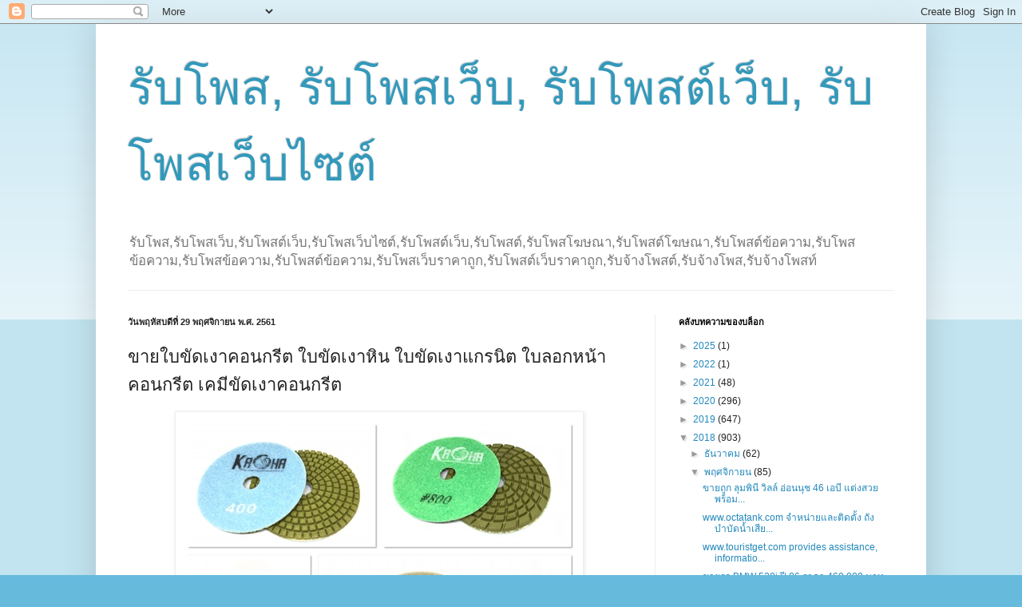

--- FILE ---
content_type: text/html; charset=UTF-8
request_url: https://rubpostweb.blogspot.com/2018/11/blog-post_29.html
body_size: 20040
content:
<!DOCTYPE html>
<html class='v2' dir='ltr' lang='th'>
<head>
<link href='https://www.blogger.com/static/v1/widgets/335934321-css_bundle_v2.css' rel='stylesheet' type='text/css'/>
<meta content='width=1100' name='viewport'/>
<meta content='text/html; charset=UTF-8' http-equiv='Content-Type'/>
<meta content='blogger' name='generator'/>
<link href='https://rubpostweb.blogspot.com/favicon.ico' rel='icon' type='image/x-icon'/>
<link href='http://rubpostweb.blogspot.com/2018/11/blog-post_29.html' rel='canonical'/>
<link rel="alternate" type="application/atom+xml" title="ร&#3633;บโพส, ร&#3633;บโพสเว&#3655;บ, ร&#3633;บโพสต&#3660;เว&#3655;บ, ร&#3633;บโพสเว&#3655;บไซต&#3660; - Atom" href="https://rubpostweb.blogspot.com/feeds/posts/default" />
<link rel="alternate" type="application/rss+xml" title="ร&#3633;บโพส, ร&#3633;บโพสเว&#3655;บ, ร&#3633;บโพสต&#3660;เว&#3655;บ, ร&#3633;บโพสเว&#3655;บไซต&#3660; - RSS" href="https://rubpostweb.blogspot.com/feeds/posts/default?alt=rss" />
<link rel="service.post" type="application/atom+xml" title="ร&#3633;บโพส, ร&#3633;บโพสเว&#3655;บ, ร&#3633;บโพสต&#3660;เว&#3655;บ, ร&#3633;บโพสเว&#3655;บไซต&#3660; - Atom" href="https://www.blogger.com/feeds/1033292816757807709/posts/default" />

<link rel="alternate" type="application/atom+xml" title="ร&#3633;บโพส, ร&#3633;บโพสเว&#3655;บ, ร&#3633;บโพสต&#3660;เว&#3655;บ, ร&#3633;บโพสเว&#3655;บไซต&#3660; - Atom" href="https://rubpostweb.blogspot.com/feeds/5607117033963888729/comments/default" />
<!--Can't find substitution for tag [blog.ieCssRetrofitLinks]-->
<link href='https://blogger.googleusercontent.com/img/b/R29vZ2xl/AVvXsEgIu8t0Nzy2QhCaRNbcoOieVLEnrawdyOs-fQ2a3UhvhIcuGqNz_KBp_HE1bWoUU2YGtKuuIf5qEa26NDAM6NSFypSyGP4AbZXojMrGpXBgxN_GiLKO4PPdJk1RU57hEPWGIt81nALeT9c/s1600/13C79EDB-632A-41F7-A737-DD39457B513F.jpg' rel='image_src'/>
<meta content='http://rubpostweb.blogspot.com/2018/11/blog-post_29.html' property='og:url'/>
<meta content='ขายใบขัดเงาคอนกรีต ใบขัดเงาหิน ใบขัดเงาแกรนิต ใบลอกหน้าคอนกรีต เคมีขัดเงาคอนกรีต' property='og:title'/>
<meta content='       ขายใบขัดเงาคอนกรีต ใบขัดเงาหิน ใบขัดเงาแกรนิต  ใบลอกหน้าคอนกรีต   เคมีขัดเงาคอนกรีต  เคมีขัดเงาหินอ่อนหินแกรนิต เคมีซ่อมพื้นปูน  เคมี...' property='og:description'/>
<meta content='https://blogger.googleusercontent.com/img/b/R29vZ2xl/AVvXsEgIu8t0Nzy2QhCaRNbcoOieVLEnrawdyOs-fQ2a3UhvhIcuGqNz_KBp_HE1bWoUU2YGtKuuIf5qEa26NDAM6NSFypSyGP4AbZXojMrGpXBgxN_GiLKO4PPdJk1RU57hEPWGIt81nALeT9c/w1200-h630-p-k-no-nu/13C79EDB-632A-41F7-A737-DD39457B513F.jpg' property='og:image'/>
<title>ร&#3633;บโพส, ร&#3633;บโพสเว&#3655;บ, ร&#3633;บโพสต&#3660;เว&#3655;บ, ร&#3633;บโพสเว&#3655;บไซต&#3660;: ขายใบข&#3633;ดเงาคอนกร&#3637;ต ใบข&#3633;ดเงาห&#3636;น ใบข&#3633;ดเงาแกรน&#3636;ต ใบลอกหน&#3657;าคอนกร&#3637;ต เคม&#3637;ข&#3633;ดเงาคอนกร&#3637;ต</title>
<style id='page-skin-1' type='text/css'><!--
/*
-----------------------------------------------
Blogger Template Style
Name:     Simple
Designer: Blogger
URL:      www.blogger.com
----------------------------------------------- */
/* Content
----------------------------------------------- */
body {
font: normal normal 12px Arial, Tahoma, Helvetica, FreeSans, sans-serif;
color: #222222;
background: #66bbdd none repeat scroll top left;
padding: 0 40px 40px 40px;
}
html body .region-inner {
min-width: 0;
max-width: 100%;
width: auto;
}
h2 {
font-size: 22px;
}
a:link {
text-decoration:none;
color: #2288bb;
}
a:visited {
text-decoration:none;
color: #888888;
}
a:hover {
text-decoration:underline;
color: #33aaff;
}
.body-fauxcolumn-outer .fauxcolumn-inner {
background: transparent url(https://resources.blogblog.com/blogblog/data/1kt/simple/body_gradient_tile_light.png) repeat scroll top left;
_background-image: none;
}
.body-fauxcolumn-outer .cap-top {
position: absolute;
z-index: 1;
height: 400px;
width: 100%;
}
.body-fauxcolumn-outer .cap-top .cap-left {
width: 100%;
background: transparent url(https://resources.blogblog.com/blogblog/data/1kt/simple/gradients_light.png) repeat-x scroll top left;
_background-image: none;
}
.content-outer {
-moz-box-shadow: 0 0 40px rgba(0, 0, 0, .15);
-webkit-box-shadow: 0 0 5px rgba(0, 0, 0, .15);
-goog-ms-box-shadow: 0 0 10px #333333;
box-shadow: 0 0 40px rgba(0, 0, 0, .15);
margin-bottom: 1px;
}
.content-inner {
padding: 10px 10px;
}
.content-inner {
background-color: #ffffff;
}
/* Header
----------------------------------------------- */
.header-outer {
background: transparent none repeat-x scroll 0 -400px;
_background-image: none;
}
.Header h1 {
font: normal normal 60px Arial, Tahoma, Helvetica, FreeSans, sans-serif;
color: #3399bb;
text-shadow: -1px -1px 1px rgba(0, 0, 0, .2);
}
.Header h1 a {
color: #3399bb;
}
.Header .description {
font-size: 140%;
color: #777777;
}
.header-inner .Header .titlewrapper {
padding: 22px 30px;
}
.header-inner .Header .descriptionwrapper {
padding: 0 30px;
}
/* Tabs
----------------------------------------------- */
.tabs-inner .section:first-child {
border-top: 1px solid #eeeeee;
}
.tabs-inner .section:first-child ul {
margin-top: -1px;
border-top: 1px solid #eeeeee;
border-left: 0 solid #eeeeee;
border-right: 0 solid #eeeeee;
}
.tabs-inner .widget ul {
background: #f5f5f5 url(https://resources.blogblog.com/blogblog/data/1kt/simple/gradients_light.png) repeat-x scroll 0 -800px;
_background-image: none;
border-bottom: 1px solid #eeeeee;
margin-top: 0;
margin-left: -30px;
margin-right: -30px;
}
.tabs-inner .widget li a {
display: inline-block;
padding: .6em 1em;
font: normal normal 14px Arial, Tahoma, Helvetica, FreeSans, sans-serif;
color: #2288bb;
border-left: 1px solid #ffffff;
border-right: 1px solid #eeeeee;
}
.tabs-inner .widget li:first-child a {
border-left: none;
}
.tabs-inner .widget li.selected a, .tabs-inner .widget li a:hover {
color: #000000;
background-color: #ffffff;
text-decoration: none;
}
/* Columns
----------------------------------------------- */
.main-outer {
border-top: 0 solid #eeeeee;
}
.fauxcolumn-left-outer .fauxcolumn-inner {
border-right: 1px solid #eeeeee;
}
.fauxcolumn-right-outer .fauxcolumn-inner {
border-left: 1px solid #eeeeee;
}
/* Headings
----------------------------------------------- */
div.widget > h2,
div.widget h2.title {
margin: 0 0 1em 0;
font: normal bold 11px Arial, Tahoma, Helvetica, FreeSans, sans-serif;
color: #000000;
}
/* Widgets
----------------------------------------------- */
.widget .zippy {
color: #999999;
text-shadow: 2px 2px 1px rgba(0, 0, 0, .1);
}
.widget .popular-posts ul {
list-style: none;
}
/* Posts
----------------------------------------------- */
h2.date-header {
font: normal bold 11px Arial, Tahoma, Helvetica, FreeSans, sans-serif;
}
.date-header span {
background-color: transparent;
color: #222222;
padding: inherit;
letter-spacing: inherit;
margin: inherit;
}
.main-inner {
padding-top: 30px;
padding-bottom: 30px;
}
.main-inner .column-center-inner {
padding: 0 15px;
}
.main-inner .column-center-inner .section {
margin: 0 15px;
}
.post {
margin: 0 0 25px 0;
}
h3.post-title, .comments h4 {
font: normal normal 22px Arial, Tahoma, Helvetica, FreeSans, sans-serif;
margin: .75em 0 0;
}
.post-body {
font-size: 110%;
line-height: 1.4;
position: relative;
}
.post-body img, .post-body .tr-caption-container, .Profile img, .Image img,
.BlogList .item-thumbnail img {
padding: 2px;
background: #ffffff;
border: 1px solid #eeeeee;
-moz-box-shadow: 1px 1px 5px rgba(0, 0, 0, .1);
-webkit-box-shadow: 1px 1px 5px rgba(0, 0, 0, .1);
box-shadow: 1px 1px 5px rgba(0, 0, 0, .1);
}
.post-body img, .post-body .tr-caption-container {
padding: 5px;
}
.post-body .tr-caption-container {
color: #222222;
}
.post-body .tr-caption-container img {
padding: 0;
background: transparent;
border: none;
-moz-box-shadow: 0 0 0 rgba(0, 0, 0, .1);
-webkit-box-shadow: 0 0 0 rgba(0, 0, 0, .1);
box-shadow: 0 0 0 rgba(0, 0, 0, .1);
}
.post-header {
margin: 0 0 1.5em;
line-height: 1.6;
font-size: 90%;
}
.post-footer {
margin: 20px -2px 0;
padding: 5px 10px;
color: #666666;
background-color: #f9f9f9;
border-bottom: 1px solid #eeeeee;
line-height: 1.6;
font-size: 90%;
}
#comments .comment-author {
padding-top: 1.5em;
border-top: 1px solid #eeeeee;
background-position: 0 1.5em;
}
#comments .comment-author:first-child {
padding-top: 0;
border-top: none;
}
.avatar-image-container {
margin: .2em 0 0;
}
#comments .avatar-image-container img {
border: 1px solid #eeeeee;
}
/* Comments
----------------------------------------------- */
.comments .comments-content .icon.blog-author {
background-repeat: no-repeat;
background-image: url([data-uri]);
}
.comments .comments-content .loadmore a {
border-top: 1px solid #999999;
border-bottom: 1px solid #999999;
}
.comments .comment-thread.inline-thread {
background-color: #f9f9f9;
}
.comments .continue {
border-top: 2px solid #999999;
}
/* Accents
---------------------------------------------- */
.section-columns td.columns-cell {
border-left: 1px solid #eeeeee;
}
.blog-pager {
background: transparent none no-repeat scroll top center;
}
.blog-pager-older-link, .home-link,
.blog-pager-newer-link {
background-color: #ffffff;
padding: 5px;
}
.footer-outer {
border-top: 0 dashed #bbbbbb;
}
/* Mobile
----------------------------------------------- */
body.mobile  {
background-size: auto;
}
.mobile .body-fauxcolumn-outer {
background: transparent none repeat scroll top left;
}
.mobile .body-fauxcolumn-outer .cap-top {
background-size: 100% auto;
}
.mobile .content-outer {
-webkit-box-shadow: 0 0 3px rgba(0, 0, 0, .15);
box-shadow: 0 0 3px rgba(0, 0, 0, .15);
}
.mobile .tabs-inner .widget ul {
margin-left: 0;
margin-right: 0;
}
.mobile .post {
margin: 0;
}
.mobile .main-inner .column-center-inner .section {
margin: 0;
}
.mobile .date-header span {
padding: 0.1em 10px;
margin: 0 -10px;
}
.mobile h3.post-title {
margin: 0;
}
.mobile .blog-pager {
background: transparent none no-repeat scroll top center;
}
.mobile .footer-outer {
border-top: none;
}
.mobile .main-inner, .mobile .footer-inner {
background-color: #ffffff;
}
.mobile-index-contents {
color: #222222;
}
.mobile-link-button {
background-color: #2288bb;
}
.mobile-link-button a:link, .mobile-link-button a:visited {
color: #ffffff;
}
.mobile .tabs-inner .section:first-child {
border-top: none;
}
.mobile .tabs-inner .PageList .widget-content {
background-color: #ffffff;
color: #000000;
border-top: 1px solid #eeeeee;
border-bottom: 1px solid #eeeeee;
}
.mobile .tabs-inner .PageList .widget-content .pagelist-arrow {
border-left: 1px solid #eeeeee;
}

--></style>
<style id='template-skin-1' type='text/css'><!--
body {
min-width: 1040px;
}
.content-outer, .content-fauxcolumn-outer, .region-inner {
min-width: 1040px;
max-width: 1040px;
_width: 1040px;
}
.main-inner .columns {
padding-left: 0px;
padding-right: 330px;
}
.main-inner .fauxcolumn-center-outer {
left: 0px;
right: 330px;
/* IE6 does not respect left and right together */
_width: expression(this.parentNode.offsetWidth -
parseInt("0px") -
parseInt("330px") + 'px');
}
.main-inner .fauxcolumn-left-outer {
width: 0px;
}
.main-inner .fauxcolumn-right-outer {
width: 330px;
}
.main-inner .column-left-outer {
width: 0px;
right: 100%;
margin-left: -0px;
}
.main-inner .column-right-outer {
width: 330px;
margin-right: -330px;
}
#layout {
min-width: 0;
}
#layout .content-outer {
min-width: 0;
width: 800px;
}
#layout .region-inner {
min-width: 0;
width: auto;
}
body#layout div.add_widget {
padding: 8px;
}
body#layout div.add_widget a {
margin-left: 32px;
}
--></style>
<link href='https://www.blogger.com/dyn-css/authorization.css?targetBlogID=1033292816757807709&amp;zx=6f789094-181a-4323-b006-9c9e8cecdf17' media='none' onload='if(media!=&#39;all&#39;)media=&#39;all&#39;' rel='stylesheet'/><noscript><link href='https://www.blogger.com/dyn-css/authorization.css?targetBlogID=1033292816757807709&amp;zx=6f789094-181a-4323-b006-9c9e8cecdf17' rel='stylesheet'/></noscript>
<meta name='google-adsense-platform-account' content='ca-host-pub-1556223355139109'/>
<meta name='google-adsense-platform-domain' content='blogspot.com'/>

</head>
<body class='loading variant-pale'>
<div class='navbar section' id='navbar' name='แถบนำทาง'><div class='widget Navbar' data-version='1' id='Navbar1'><script type="text/javascript">
    function setAttributeOnload(object, attribute, val) {
      if(window.addEventListener) {
        window.addEventListener('load',
          function(){ object[attribute] = val; }, false);
      } else {
        window.attachEvent('onload', function(){ object[attribute] = val; });
      }
    }
  </script>
<div id="navbar-iframe-container"></div>
<script type="text/javascript" src="https://apis.google.com/js/platform.js"></script>
<script type="text/javascript">
      gapi.load("gapi.iframes:gapi.iframes.style.bubble", function() {
        if (gapi.iframes && gapi.iframes.getContext) {
          gapi.iframes.getContext().openChild({
              url: 'https://www.blogger.com/navbar/1033292816757807709?po\x3d5607117033963888729\x26origin\x3dhttps://rubpostweb.blogspot.com',
              where: document.getElementById("navbar-iframe-container"),
              id: "navbar-iframe"
          });
        }
      });
    </script><script type="text/javascript">
(function() {
var script = document.createElement('script');
script.type = 'text/javascript';
script.src = '//pagead2.googlesyndication.com/pagead/js/google_top_exp.js';
var head = document.getElementsByTagName('head')[0];
if (head) {
head.appendChild(script);
}})();
</script>
</div></div>
<div class='body-fauxcolumns'>
<div class='fauxcolumn-outer body-fauxcolumn-outer'>
<div class='cap-top'>
<div class='cap-left'></div>
<div class='cap-right'></div>
</div>
<div class='fauxborder-left'>
<div class='fauxborder-right'></div>
<div class='fauxcolumn-inner'>
</div>
</div>
<div class='cap-bottom'>
<div class='cap-left'></div>
<div class='cap-right'></div>
</div>
</div>
</div>
<div class='content'>
<div class='content-fauxcolumns'>
<div class='fauxcolumn-outer content-fauxcolumn-outer'>
<div class='cap-top'>
<div class='cap-left'></div>
<div class='cap-right'></div>
</div>
<div class='fauxborder-left'>
<div class='fauxborder-right'></div>
<div class='fauxcolumn-inner'>
</div>
</div>
<div class='cap-bottom'>
<div class='cap-left'></div>
<div class='cap-right'></div>
</div>
</div>
</div>
<div class='content-outer'>
<div class='content-cap-top cap-top'>
<div class='cap-left'></div>
<div class='cap-right'></div>
</div>
<div class='fauxborder-left content-fauxborder-left'>
<div class='fauxborder-right content-fauxborder-right'></div>
<div class='content-inner'>
<header>
<div class='header-outer'>
<div class='header-cap-top cap-top'>
<div class='cap-left'></div>
<div class='cap-right'></div>
</div>
<div class='fauxborder-left header-fauxborder-left'>
<div class='fauxborder-right header-fauxborder-right'></div>
<div class='region-inner header-inner'>
<div class='header section' id='header' name='ส่วนหัว'><div class='widget Header' data-version='1' id='Header1'>
<div id='header-inner'>
<div class='titlewrapper'>
<h1 class='title'>
<a href='https://rubpostweb.blogspot.com/'>
ร&#3633;บโพส, ร&#3633;บโพสเว&#3655;บ, ร&#3633;บโพสต&#3660;เว&#3655;บ, ร&#3633;บโพสเว&#3655;บไซต&#3660;
</a>
</h1>
</div>
<div class='descriptionwrapper'>
<p class='description'><span>ร&#3633;บโพส,ร&#3633;บโพสเว&#3655;บ,ร&#3633;บโพสต&#3660;เว&#3655;บ,ร&#3633;บโพสเว&#3655;บไซต&#3660;,ร&#3633;บโพสต&#3660;เว&#3655;บ,ร&#3633;บโพสต&#3660;,ร&#3633;บโพสโฆษณา,ร&#3633;บโพสต&#3660;โฆษณา,ร&#3633;บโพสต&#3660;ข&#3657;อความ,ร&#3633;บโพสข&#3657;อความ,ร&#3633;บโพสข&#3657;อความ,ร&#3633;บโพสต&#3660;ข&#3657;อความ,ร&#3633;บโพสเว&#3655;บราคาถ&#3641;ก,ร&#3633;บโพสต&#3660;เว&#3655;บราคาถ&#3641;ก,ร&#3633;บจ&#3657;างโพสต&#3660;,ร&#3633;บจ&#3657;างโพส,ร&#3633;บจ&#3657;างโพสท&#3660;</span></p>
</div>
</div>
</div></div>
</div>
</div>
<div class='header-cap-bottom cap-bottom'>
<div class='cap-left'></div>
<div class='cap-right'></div>
</div>
</div>
</header>
<div class='tabs-outer'>
<div class='tabs-cap-top cap-top'>
<div class='cap-left'></div>
<div class='cap-right'></div>
</div>
<div class='fauxborder-left tabs-fauxborder-left'>
<div class='fauxborder-right tabs-fauxborder-right'></div>
<div class='region-inner tabs-inner'>
<div class='tabs no-items section' id='crosscol' name='พาดทุกคอลัมน์'></div>
<div class='tabs no-items section' id='crosscol-overflow' name='Cross-Column 2'></div>
</div>
</div>
<div class='tabs-cap-bottom cap-bottom'>
<div class='cap-left'></div>
<div class='cap-right'></div>
</div>
</div>
<div class='main-outer'>
<div class='main-cap-top cap-top'>
<div class='cap-left'></div>
<div class='cap-right'></div>
</div>
<div class='fauxborder-left main-fauxborder-left'>
<div class='fauxborder-right main-fauxborder-right'></div>
<div class='region-inner main-inner'>
<div class='columns fauxcolumns'>
<div class='fauxcolumn-outer fauxcolumn-center-outer'>
<div class='cap-top'>
<div class='cap-left'></div>
<div class='cap-right'></div>
</div>
<div class='fauxborder-left'>
<div class='fauxborder-right'></div>
<div class='fauxcolumn-inner'>
</div>
</div>
<div class='cap-bottom'>
<div class='cap-left'></div>
<div class='cap-right'></div>
</div>
</div>
<div class='fauxcolumn-outer fauxcolumn-left-outer'>
<div class='cap-top'>
<div class='cap-left'></div>
<div class='cap-right'></div>
</div>
<div class='fauxborder-left'>
<div class='fauxborder-right'></div>
<div class='fauxcolumn-inner'>
</div>
</div>
<div class='cap-bottom'>
<div class='cap-left'></div>
<div class='cap-right'></div>
</div>
</div>
<div class='fauxcolumn-outer fauxcolumn-right-outer'>
<div class='cap-top'>
<div class='cap-left'></div>
<div class='cap-right'></div>
</div>
<div class='fauxborder-left'>
<div class='fauxborder-right'></div>
<div class='fauxcolumn-inner'>
</div>
</div>
<div class='cap-bottom'>
<div class='cap-left'></div>
<div class='cap-right'></div>
</div>
</div>
<!-- corrects IE6 width calculation -->
<div class='columns-inner'>
<div class='column-center-outer'>
<div class='column-center-inner'>
<div class='main section' id='main' name='หมายเลขหลัก'><div class='widget Blog' data-version='1' id='Blog1'>
<div class='blog-posts hfeed'>

          <div class="date-outer">
        
<h2 class='date-header'><span>ว&#3633;นพฤห&#3633;สบด&#3637;ท&#3637;&#3656; 29 พฤศจ&#3636;กายน พ.ศ. 2561</span></h2>

          <div class="date-posts">
        
<div class='post-outer'>
<div class='post hentry uncustomized-post-template' itemprop='blogPost' itemscope='itemscope' itemtype='http://schema.org/BlogPosting'>
<meta content='https://blogger.googleusercontent.com/img/b/R29vZ2xl/AVvXsEgIu8t0Nzy2QhCaRNbcoOieVLEnrawdyOs-fQ2a3UhvhIcuGqNz_KBp_HE1bWoUU2YGtKuuIf5qEa26NDAM6NSFypSyGP4AbZXojMrGpXBgxN_GiLKO4PPdJk1RU57hEPWGIt81nALeT9c/s1600/13C79EDB-632A-41F7-A737-DD39457B513F.jpg' itemprop='image_url'/>
<meta content='1033292816757807709' itemprop='blogId'/>
<meta content='5607117033963888729' itemprop='postId'/>
<a name='5607117033963888729'></a>
<h3 class='post-title entry-title' itemprop='name'>
ขายใบข&#3633;ดเงาคอนกร&#3637;ต ใบข&#3633;ดเงาห&#3636;น ใบข&#3633;ดเงาแกรน&#3636;ต ใบลอกหน&#3657;าคอนกร&#3637;ต เคม&#3637;ข&#3633;ดเงาคอนกร&#3637;ต
</h3>
<div class='post-header'>
<div class='post-header-line-1'></div>
</div>
<div class='post-body entry-content' id='post-body-5607117033963888729' itemprop='description articleBody'>
<div class="separator" style="clear: both; text-align: center;">
<a href="https://blogger.googleusercontent.com/img/b/R29vZ2xl/AVvXsEgIu8t0Nzy2QhCaRNbcoOieVLEnrawdyOs-fQ2a3UhvhIcuGqNz_KBp_HE1bWoUU2YGtKuuIf5qEa26NDAM6NSFypSyGP4AbZXojMrGpXBgxN_GiLKO4PPdJk1RU57hEPWGIt81nALeT9c/s1600/13C79EDB-632A-41F7-A737-DD39457B513F.jpg" imageanchor="1" style="margin-left: 1em; margin-right: 1em;"><img border="0" data-original-height="500" data-original-width="500" src="https://blogger.googleusercontent.com/img/b/R29vZ2xl/AVvXsEgIu8t0Nzy2QhCaRNbcoOieVLEnrawdyOs-fQ2a3UhvhIcuGqNz_KBp_HE1bWoUU2YGtKuuIf5qEa26NDAM6NSFypSyGP4AbZXojMrGpXBgxN_GiLKO4PPdJk1RU57hEPWGIt81nALeT9c/s1600/13C79EDB-632A-41F7-A737-DD39457B513F.jpg" /></a></div>
<br />
<div class="separator" style="clear: both; text-align: center;">
<a href="https://blogger.googleusercontent.com/img/b/R29vZ2xl/AVvXsEiQIEUr4wpNaHpW0qvaG6YDMXP80aMnzQzpmAd4XaK1EAWb-4QGPmakVXABWYkgaJacqxBr9MZc6PHQzyYeDWFXNtHMtFNKkQKZvHTxWYDoV0txZxHycgcsPea7fwHtV6khkk6PIdul9pc/s1600/87E8F88A-B210-4A66-BD7B-13FEB722D89E.jpg" imageanchor="1" style="margin-left: 1em; margin-right: 1em;"><img border="0" data-original-height="500" data-original-width="500" src="https://blogger.googleusercontent.com/img/b/R29vZ2xl/AVvXsEiQIEUr4wpNaHpW0qvaG6YDMXP80aMnzQzpmAd4XaK1EAWb-4QGPmakVXABWYkgaJacqxBr9MZc6PHQzyYeDWFXNtHMtFNKkQKZvHTxWYDoV0txZxHycgcsPea7fwHtV6khkk6PIdul9pc/s1600/87E8F88A-B210-4A66-BD7B-13FEB722D89E.jpg" /></a></div>
<div class="separator" style="clear: both; text-align: center;">
<br /></div>
ขายใบข&#3633;ดเงาคอนกร&#3637;ต ใบข&#3633;ดเงาห&#3636;น ใบข&#3633;ดเงาแกรน&#3636;ต<br />
ใบลอกหน&#3657;าคอนกร&#3637;ต &nbsp;<a href="http://www.ponkhochasarn.com/" target="_blank">เคม&#3637;ข&#3633;ดเงาคอนกร&#3637;ต</a><br />
เคม&#3637;ข&#3633;ดเงาห&#3636;นอ&#3656;อนห&#3636;นแกรน&#3636;ต เคม&#3637;ซ&#3656;อมพ&#3639;&#3657;นป&#3641;น<br />
เคม&#3637;เปล&#3637;&#3656;ยนส&#3637;คอนกร&#3637;ต &nbsp;ร&#3633;บปร&#3638;กษาป&#3633;ญหาพ&#3639;&#3657;นป&#3641;น<br />
<br />
<span style="color: #134f5c; font-size: large;"><b>ต&#3636;ดต&#3656;อ</b></span><br />
<span style="color: #134f5c; font-size: large;"><b>ค&#3640;ณพร</b></span><br />
<span style="color: #134f5c; font-size: large;"><b>โทร : 086-3352565</b></span><br />
<span style="color: #134f5c; font-size: large;"><b><br /></b></span>
<span style="color: #134f5c; font-size: large;"><b><a href="http://www.ponkhochasarn.com/">www.ponkhochasarn.com</a></b></span><br />
<br />
<div class="separator" style="clear: both; text-align: center;">
<a href="https://blogger.googleusercontent.com/img/b/R29vZ2xl/AVvXsEg1uurnvs9tfG2Zmeyz41osz2MqC1D16QqmUx-CsFcH2ZeDieQlfL7XMqiQM4PrX8Abt6x6Zwwk5aMJGVynefxeuvyqKq4k04COtfD8UJjJzSSY65wg0K8CYRa1y900E3u6aKY7d56-QJ4/s1600/40D2FCBD-6E6F-4F33-BD64-AF9CB27E2225.jpg" imageanchor="1" style="margin-left: 1em; margin-right: 1em;"><img border="0" data-original-height="500" data-original-width="500" src="https://blogger.googleusercontent.com/img/b/R29vZ2xl/AVvXsEg1uurnvs9tfG2Zmeyz41osz2MqC1D16QqmUx-CsFcH2ZeDieQlfL7XMqiQM4PrX8Abt6x6Zwwk5aMJGVynefxeuvyqKq4k04COtfD8UJjJzSSY65wg0K8CYRa1y900E3u6aKY7d56-QJ4/s1600/40D2FCBD-6E6F-4F33-BD64-AF9CB27E2225.jpg" /></a></div>
<br />
<div class="separator" style="clear: both; text-align: center;">
<a href="https://blogger.googleusercontent.com/img/b/R29vZ2xl/AVvXsEhmrjBqRgKLxAXnGonfjUbexbuDlqugjl_R_fp9JzkDDhX5nKe7BnSiwt4hNQMKggT85t203iX5QespqoAv_jxv_Q8LZKh5sFDcQNTxAF3OB9ukaCpd5gM9jAIQxLxOLlPzfZsnwjrjWUM/s1600/7C3FDF1A-B965-40CB-BBEB-CC708E6C7636.jpg" imageanchor="1" style="margin-left: 1em; margin-right: 1em;"><img border="0" data-original-height="500" data-original-width="500" src="https://blogger.googleusercontent.com/img/b/R29vZ2xl/AVvXsEhmrjBqRgKLxAXnGonfjUbexbuDlqugjl_R_fp9JzkDDhX5nKe7BnSiwt4hNQMKggT85t203iX5QespqoAv_jxv_Q8LZKh5sFDcQNTxAF3OB9ukaCpd5gM9jAIQxLxOLlPzfZsnwjrjWUM/s1600/7C3FDF1A-B965-40CB-BBEB-CC708E6C7636.jpg" /></a></div>
<br />
<div class="separator" style="clear: both; text-align: center;">
<a href="https://blogger.googleusercontent.com/img/b/R29vZ2xl/AVvXsEi3xqfJ4-Auw9niELlNZSj12LldkeDOYKddUbc_PZvBVZVSZ75e-GBJUGY-E281srOjSVBDGVvgwYi7vbtCWdbz8d_sWiFjP5DIc3oSTRRzycyz1dbqBZoojWEjcLMCHs3diLEjUuhjeQ0/s1600/3CB3F9CB-4557-4897-ABF1-82616FDFDAF3.jpg" imageanchor="1" style="margin-left: 1em; margin-right: 1em;"><img border="0" data-original-height="667" data-original-width="500" src="https://blogger.googleusercontent.com/img/b/R29vZ2xl/AVvXsEi3xqfJ4-Auw9niELlNZSj12LldkeDOYKddUbc_PZvBVZVSZ75e-GBJUGY-E281srOjSVBDGVvgwYi7vbtCWdbz8d_sWiFjP5DIc3oSTRRzycyz1dbqBZoojWEjcLMCHs3diLEjUuhjeQ0/s1600/3CB3F9CB-4557-4897-ABF1-82616FDFDAF3.jpg" /></a></div>
<br />
<b><span style="color: #38761d;">ขายใบข&#3633;ดเงาคอนกร&#3637;ต, <a href="http://www.ponkhochasarn.com/" target="_blank">ใบข&#3633;ดเงาห&#3636;น</a>, ใบข&#3633;ดเงาแกรน&#3636;ต, <a href="http://www.ponkhochasarn.com/" target="_blank">ใบลอกหน&#3657;าคอนกร&#3637;ต</a>, เคม&#3637;ข&#3633;ดเงาคอนกร&#3637;ต</span></b><br />
<br />
<div style='clear: both;'></div>
</div>
<div class='post-footer'>
<div class='post-footer-line post-footer-line-1'>
<span class='post-author vcard'>
เข&#3637;ยนโดย
<span class='fn' itemprop='author' itemscope='itemscope' itemtype='http://schema.org/Person'>
<meta content='https://www.blogger.com/profile/15681994864060332671' itemprop='url'/>
<a class='g-profile' href='https://www.blogger.com/profile/15681994864060332671' rel='author' title='author profile'>
<span itemprop='name'>rubpostweb</span>
</a>
</span>
</span>
<span class='post-timestamp'>
ท&#3637;&#3656;
<meta content='http://rubpostweb.blogspot.com/2018/11/blog-post_29.html' itemprop='url'/>
<a class='timestamp-link' href='https://rubpostweb.blogspot.com/2018/11/blog-post_29.html' rel='bookmark' title='permanent link'><abbr class='published' itemprop='datePublished' title='2018-11-29T09:09:00+07:00'>09:09</abbr></a>
</span>
<span class='post-comment-link'>
</span>
<span class='post-icons'>
<span class='item-control blog-admin pid-520531423'>
<a href='https://www.blogger.com/post-edit.g?blogID=1033292816757807709&postID=5607117033963888729&from=pencil' title='แก้ไขบทความ'>
<img alt='' class='icon-action' height='18' src='https://resources.blogblog.com/img/icon18_edit_allbkg.gif' width='18'/>
</a>
</span>
</span>
<div class='post-share-buttons goog-inline-block'>
<a class='goog-inline-block share-button sb-email' href='https://www.blogger.com/share-post.g?blogID=1033292816757807709&postID=5607117033963888729&target=email' target='_blank' title='ส่งอีเมลข้อมูลนี้'><span class='share-button-link-text'>ส&#3656;งอ&#3637;เมลข&#3657;อม&#3641;ลน&#3637;&#3657;</span></a><a class='goog-inline-block share-button sb-blog' href='https://www.blogger.com/share-post.g?blogID=1033292816757807709&postID=5607117033963888729&target=blog' onclick='window.open(this.href, "_blank", "height=270,width=475"); return false;' target='_blank' title='BlogThis!'><span class='share-button-link-text'>BlogThis!</span></a><a class='goog-inline-block share-button sb-twitter' href='https://www.blogger.com/share-post.g?blogID=1033292816757807709&postID=5607117033963888729&target=twitter' target='_blank' title='แชร์ไปยัง X'><span class='share-button-link-text'>แชร&#3660;ไปย&#3633;ง X</span></a><a class='goog-inline-block share-button sb-facebook' href='https://www.blogger.com/share-post.g?blogID=1033292816757807709&postID=5607117033963888729&target=facebook' onclick='window.open(this.href, "_blank", "height=430,width=640"); return false;' target='_blank' title='แชร์ไปที่ Facebook'><span class='share-button-link-text'>แชร&#3660;ไปท&#3637;&#3656; Facebook</span></a><a class='goog-inline-block share-button sb-pinterest' href='https://www.blogger.com/share-post.g?blogID=1033292816757807709&postID=5607117033963888729&target=pinterest' target='_blank' title='แชร์ใน Pinterest'><span class='share-button-link-text'>แชร&#3660;ใน Pinterest</span></a>
</div>
</div>
<div class='post-footer-line post-footer-line-2'>
<span class='post-labels'>
</span>
</div>
<div class='post-footer-line post-footer-line-3'>
<span class='post-location'>
</span>
</div>
</div>
</div>
<div class='comments' id='comments'>
<a name='comments'></a>
<h4>ไม&#3656;ม&#3637;ความค&#3636;ดเห&#3655;น:</h4>
<div id='Blog1_comments-block-wrapper'>
<dl class='avatar-comment-indent' id='comments-block'>
</dl>
</div>
<p class='comment-footer'>
<div class='comment-form'>
<a name='comment-form'></a>
<h4 id='comment-post-message'>แสดงความค&#3636;ดเห&#3655;น</h4>
<p>
</p>
<a href='https://www.blogger.com/comment/frame/1033292816757807709?po=5607117033963888729&hl=th&saa=85391&origin=https://rubpostweb.blogspot.com' id='comment-editor-src'></a>
<iframe allowtransparency='true' class='blogger-iframe-colorize blogger-comment-from-post' frameborder='0' height='410px' id='comment-editor' name='comment-editor' src='' width='100%'></iframe>
<script src='https://www.blogger.com/static/v1/jsbin/2830521187-comment_from_post_iframe.js' type='text/javascript'></script>
<script type='text/javascript'>
      BLOG_CMT_createIframe('https://www.blogger.com/rpc_relay.html');
    </script>
</div>
</p>
</div>
</div>

        </div></div>
      
</div>
<div class='blog-pager' id='blog-pager'>
<span id='blog-pager-newer-link'>
<a class='blog-pager-newer-link' href='https://rubpostweb.blogspot.com/2018/11/blog-post_77.html' id='Blog1_blog-pager-newer-link' title='บทความใหม่กว่า'>บทความใหม&#3656;กว&#3656;า</a>
</span>
<span id='blog-pager-older-link'>
<a class='blog-pager-older-link' href='https://rubpostweb.blogspot.com/2018/11/buy-or-sell-anything-for-free.html' id='Blog1_blog-pager-older-link' title='บทความที่เก่ากว่า'>บทความท&#3637;&#3656;เก&#3656;ากว&#3656;า</a>
</span>
<a class='home-link' href='https://rubpostweb.blogspot.com/'>หน&#3657;าแรก</a>
</div>
<div class='clear'></div>
<div class='post-feeds'>
<div class='feed-links'>
สม&#3633;ครสมาช&#3636;ก:
<a class='feed-link' href='https://rubpostweb.blogspot.com/feeds/5607117033963888729/comments/default' target='_blank' type='application/atom+xml'>ส&#3656;งความค&#3636;ดเห&#3655;น (Atom)</a>
</div>
</div>
</div></div>
</div>
</div>
<div class='column-left-outer'>
<div class='column-left-inner'>
<aside>
</aside>
</div>
</div>
<div class='column-right-outer'>
<div class='column-right-inner'>
<aside>
<div class='sidebar section' id='sidebar-right-1'><div class='widget BlogArchive' data-version='1' id='BlogArchive1'>
<h2>คล&#3633;งบทความของบล&#3655;อก</h2>
<div class='widget-content'>
<div id='ArchiveList'>
<div id='BlogArchive1_ArchiveList'>
<ul class='hierarchy'>
<li class='archivedate collapsed'>
<a class='toggle' href='javascript:void(0)'>
<span class='zippy'>

        &#9658;&#160;
      
</span>
</a>
<a class='post-count-link' href='https://rubpostweb.blogspot.com/2025/'>
2025
</a>
<span class='post-count' dir='ltr'>(1)</span>
<ul class='hierarchy'>
<li class='archivedate collapsed'>
<a class='toggle' href='javascript:void(0)'>
<span class='zippy'>

        &#9658;&#160;
      
</span>
</a>
<a class='post-count-link' href='https://rubpostweb.blogspot.com/2025/12/'>
ธ&#3633;นวาคม
</a>
<span class='post-count' dir='ltr'>(1)</span>
</li>
</ul>
</li>
</ul>
<ul class='hierarchy'>
<li class='archivedate collapsed'>
<a class='toggle' href='javascript:void(0)'>
<span class='zippy'>

        &#9658;&#160;
      
</span>
</a>
<a class='post-count-link' href='https://rubpostweb.blogspot.com/2022/'>
2022
</a>
<span class='post-count' dir='ltr'>(1)</span>
<ul class='hierarchy'>
<li class='archivedate collapsed'>
<a class='toggle' href='javascript:void(0)'>
<span class='zippy'>

        &#9658;&#160;
      
</span>
</a>
<a class='post-count-link' href='https://rubpostweb.blogspot.com/2022/01/'>
มกราคม
</a>
<span class='post-count' dir='ltr'>(1)</span>
</li>
</ul>
</li>
</ul>
<ul class='hierarchy'>
<li class='archivedate collapsed'>
<a class='toggle' href='javascript:void(0)'>
<span class='zippy'>

        &#9658;&#160;
      
</span>
</a>
<a class='post-count-link' href='https://rubpostweb.blogspot.com/2021/'>
2021
</a>
<span class='post-count' dir='ltr'>(48)</span>
<ul class='hierarchy'>
<li class='archivedate collapsed'>
<a class='toggle' href='javascript:void(0)'>
<span class='zippy'>

        &#9658;&#160;
      
</span>
</a>
<a class='post-count-link' href='https://rubpostweb.blogspot.com/2021/05/'>
พฤษภาคม
</a>
<span class='post-count' dir='ltr'>(2)</span>
</li>
</ul>
<ul class='hierarchy'>
<li class='archivedate collapsed'>
<a class='toggle' href='javascript:void(0)'>
<span class='zippy'>

        &#9658;&#160;
      
</span>
</a>
<a class='post-count-link' href='https://rubpostweb.blogspot.com/2021/04/'>
เมษายน
</a>
<span class='post-count' dir='ltr'>(5)</span>
</li>
</ul>
<ul class='hierarchy'>
<li class='archivedate collapsed'>
<a class='toggle' href='javascript:void(0)'>
<span class='zippy'>

        &#9658;&#160;
      
</span>
</a>
<a class='post-count-link' href='https://rubpostweb.blogspot.com/2021/03/'>
ม&#3637;นาคม
</a>
<span class='post-count' dir='ltr'>(2)</span>
</li>
</ul>
<ul class='hierarchy'>
<li class='archivedate collapsed'>
<a class='toggle' href='javascript:void(0)'>
<span class='zippy'>

        &#9658;&#160;
      
</span>
</a>
<a class='post-count-link' href='https://rubpostweb.blogspot.com/2021/02/'>
ก&#3640;มภาพ&#3633;นธ&#3660;
</a>
<span class='post-count' dir='ltr'>(23)</span>
</li>
</ul>
<ul class='hierarchy'>
<li class='archivedate collapsed'>
<a class='toggle' href='javascript:void(0)'>
<span class='zippy'>

        &#9658;&#160;
      
</span>
</a>
<a class='post-count-link' href='https://rubpostweb.blogspot.com/2021/01/'>
มกราคม
</a>
<span class='post-count' dir='ltr'>(16)</span>
</li>
</ul>
</li>
</ul>
<ul class='hierarchy'>
<li class='archivedate collapsed'>
<a class='toggle' href='javascript:void(0)'>
<span class='zippy'>

        &#9658;&#160;
      
</span>
</a>
<a class='post-count-link' href='https://rubpostweb.blogspot.com/2020/'>
2020
</a>
<span class='post-count' dir='ltr'>(296)</span>
<ul class='hierarchy'>
<li class='archivedate collapsed'>
<a class='toggle' href='javascript:void(0)'>
<span class='zippy'>

        &#9658;&#160;
      
</span>
</a>
<a class='post-count-link' href='https://rubpostweb.blogspot.com/2020/12/'>
ธ&#3633;นวาคม
</a>
<span class='post-count' dir='ltr'>(15)</span>
</li>
</ul>
<ul class='hierarchy'>
<li class='archivedate collapsed'>
<a class='toggle' href='javascript:void(0)'>
<span class='zippy'>

        &#9658;&#160;
      
</span>
</a>
<a class='post-count-link' href='https://rubpostweb.blogspot.com/2020/11/'>
พฤศจ&#3636;กายน
</a>
<span class='post-count' dir='ltr'>(8)</span>
</li>
</ul>
<ul class='hierarchy'>
<li class='archivedate collapsed'>
<a class='toggle' href='javascript:void(0)'>
<span class='zippy'>

        &#9658;&#160;
      
</span>
</a>
<a class='post-count-link' href='https://rubpostweb.blogspot.com/2020/10/'>
ต&#3640;ลาคม
</a>
<span class='post-count' dir='ltr'>(13)</span>
</li>
</ul>
<ul class='hierarchy'>
<li class='archivedate collapsed'>
<a class='toggle' href='javascript:void(0)'>
<span class='zippy'>

        &#9658;&#160;
      
</span>
</a>
<a class='post-count-link' href='https://rubpostweb.blogspot.com/2020/09/'>
ก&#3633;นยายน
</a>
<span class='post-count' dir='ltr'>(7)</span>
</li>
</ul>
<ul class='hierarchy'>
<li class='archivedate collapsed'>
<a class='toggle' href='javascript:void(0)'>
<span class='zippy'>

        &#9658;&#160;
      
</span>
</a>
<a class='post-count-link' href='https://rubpostweb.blogspot.com/2020/08/'>
ส&#3636;งหาคม
</a>
<span class='post-count' dir='ltr'>(19)</span>
</li>
</ul>
<ul class='hierarchy'>
<li class='archivedate collapsed'>
<a class='toggle' href='javascript:void(0)'>
<span class='zippy'>

        &#9658;&#160;
      
</span>
</a>
<a class='post-count-link' href='https://rubpostweb.blogspot.com/2020/07/'>
กรกฎาคม
</a>
<span class='post-count' dir='ltr'>(31)</span>
</li>
</ul>
<ul class='hierarchy'>
<li class='archivedate collapsed'>
<a class='toggle' href='javascript:void(0)'>
<span class='zippy'>

        &#9658;&#160;
      
</span>
</a>
<a class='post-count-link' href='https://rubpostweb.blogspot.com/2020/06/'>
ม&#3636;ถ&#3640;นายน
</a>
<span class='post-count' dir='ltr'>(32)</span>
</li>
</ul>
<ul class='hierarchy'>
<li class='archivedate collapsed'>
<a class='toggle' href='javascript:void(0)'>
<span class='zippy'>

        &#9658;&#160;
      
</span>
</a>
<a class='post-count-link' href='https://rubpostweb.blogspot.com/2020/05/'>
พฤษภาคม
</a>
<span class='post-count' dir='ltr'>(19)</span>
</li>
</ul>
<ul class='hierarchy'>
<li class='archivedate collapsed'>
<a class='toggle' href='javascript:void(0)'>
<span class='zippy'>

        &#9658;&#160;
      
</span>
</a>
<a class='post-count-link' href='https://rubpostweb.blogspot.com/2020/04/'>
เมษายน
</a>
<span class='post-count' dir='ltr'>(14)</span>
</li>
</ul>
<ul class='hierarchy'>
<li class='archivedate collapsed'>
<a class='toggle' href='javascript:void(0)'>
<span class='zippy'>

        &#9658;&#160;
      
</span>
</a>
<a class='post-count-link' href='https://rubpostweb.blogspot.com/2020/03/'>
ม&#3637;นาคม
</a>
<span class='post-count' dir='ltr'>(52)</span>
</li>
</ul>
<ul class='hierarchy'>
<li class='archivedate collapsed'>
<a class='toggle' href='javascript:void(0)'>
<span class='zippy'>

        &#9658;&#160;
      
</span>
</a>
<a class='post-count-link' href='https://rubpostweb.blogspot.com/2020/02/'>
ก&#3640;มภาพ&#3633;นธ&#3660;
</a>
<span class='post-count' dir='ltr'>(41)</span>
</li>
</ul>
<ul class='hierarchy'>
<li class='archivedate collapsed'>
<a class='toggle' href='javascript:void(0)'>
<span class='zippy'>

        &#9658;&#160;
      
</span>
</a>
<a class='post-count-link' href='https://rubpostweb.blogspot.com/2020/01/'>
มกราคม
</a>
<span class='post-count' dir='ltr'>(45)</span>
</li>
</ul>
</li>
</ul>
<ul class='hierarchy'>
<li class='archivedate collapsed'>
<a class='toggle' href='javascript:void(0)'>
<span class='zippy'>

        &#9658;&#160;
      
</span>
</a>
<a class='post-count-link' href='https://rubpostweb.blogspot.com/2019/'>
2019
</a>
<span class='post-count' dir='ltr'>(647)</span>
<ul class='hierarchy'>
<li class='archivedate collapsed'>
<a class='toggle' href='javascript:void(0)'>
<span class='zippy'>

        &#9658;&#160;
      
</span>
</a>
<a class='post-count-link' href='https://rubpostweb.blogspot.com/2019/12/'>
ธ&#3633;นวาคม
</a>
<span class='post-count' dir='ltr'>(37)</span>
</li>
</ul>
<ul class='hierarchy'>
<li class='archivedate collapsed'>
<a class='toggle' href='javascript:void(0)'>
<span class='zippy'>

        &#9658;&#160;
      
</span>
</a>
<a class='post-count-link' href='https://rubpostweb.blogspot.com/2019/11/'>
พฤศจ&#3636;กายน
</a>
<span class='post-count' dir='ltr'>(48)</span>
</li>
</ul>
<ul class='hierarchy'>
<li class='archivedate collapsed'>
<a class='toggle' href='javascript:void(0)'>
<span class='zippy'>

        &#9658;&#160;
      
</span>
</a>
<a class='post-count-link' href='https://rubpostweb.blogspot.com/2019/10/'>
ต&#3640;ลาคม
</a>
<span class='post-count' dir='ltr'>(30)</span>
</li>
</ul>
<ul class='hierarchy'>
<li class='archivedate collapsed'>
<a class='toggle' href='javascript:void(0)'>
<span class='zippy'>

        &#9658;&#160;
      
</span>
</a>
<a class='post-count-link' href='https://rubpostweb.blogspot.com/2019/09/'>
ก&#3633;นยายน
</a>
<span class='post-count' dir='ltr'>(29)</span>
</li>
</ul>
<ul class='hierarchy'>
<li class='archivedate collapsed'>
<a class='toggle' href='javascript:void(0)'>
<span class='zippy'>

        &#9658;&#160;
      
</span>
</a>
<a class='post-count-link' href='https://rubpostweb.blogspot.com/2019/08/'>
ส&#3636;งหาคม
</a>
<span class='post-count' dir='ltr'>(51)</span>
</li>
</ul>
<ul class='hierarchy'>
<li class='archivedate collapsed'>
<a class='toggle' href='javascript:void(0)'>
<span class='zippy'>

        &#9658;&#160;
      
</span>
</a>
<a class='post-count-link' href='https://rubpostweb.blogspot.com/2019/07/'>
กรกฎาคม
</a>
<span class='post-count' dir='ltr'>(45)</span>
</li>
</ul>
<ul class='hierarchy'>
<li class='archivedate collapsed'>
<a class='toggle' href='javascript:void(0)'>
<span class='zippy'>

        &#9658;&#160;
      
</span>
</a>
<a class='post-count-link' href='https://rubpostweb.blogspot.com/2019/06/'>
ม&#3636;ถ&#3640;นายน
</a>
<span class='post-count' dir='ltr'>(41)</span>
</li>
</ul>
<ul class='hierarchy'>
<li class='archivedate collapsed'>
<a class='toggle' href='javascript:void(0)'>
<span class='zippy'>

        &#9658;&#160;
      
</span>
</a>
<a class='post-count-link' href='https://rubpostweb.blogspot.com/2019/05/'>
พฤษภาคม
</a>
<span class='post-count' dir='ltr'>(82)</span>
</li>
</ul>
<ul class='hierarchy'>
<li class='archivedate collapsed'>
<a class='toggle' href='javascript:void(0)'>
<span class='zippy'>

        &#9658;&#160;
      
</span>
</a>
<a class='post-count-link' href='https://rubpostweb.blogspot.com/2019/04/'>
เมษายน
</a>
<span class='post-count' dir='ltr'>(62)</span>
</li>
</ul>
<ul class='hierarchy'>
<li class='archivedate collapsed'>
<a class='toggle' href='javascript:void(0)'>
<span class='zippy'>

        &#9658;&#160;
      
</span>
</a>
<a class='post-count-link' href='https://rubpostweb.blogspot.com/2019/03/'>
ม&#3637;นาคม
</a>
<span class='post-count' dir='ltr'>(97)</span>
</li>
</ul>
<ul class='hierarchy'>
<li class='archivedate collapsed'>
<a class='toggle' href='javascript:void(0)'>
<span class='zippy'>

        &#9658;&#160;
      
</span>
</a>
<a class='post-count-link' href='https://rubpostweb.blogspot.com/2019/02/'>
ก&#3640;มภาพ&#3633;นธ&#3660;
</a>
<span class='post-count' dir='ltr'>(51)</span>
</li>
</ul>
<ul class='hierarchy'>
<li class='archivedate collapsed'>
<a class='toggle' href='javascript:void(0)'>
<span class='zippy'>

        &#9658;&#160;
      
</span>
</a>
<a class='post-count-link' href='https://rubpostweb.blogspot.com/2019/01/'>
มกราคม
</a>
<span class='post-count' dir='ltr'>(74)</span>
</li>
</ul>
</li>
</ul>
<ul class='hierarchy'>
<li class='archivedate expanded'>
<a class='toggle' href='javascript:void(0)'>
<span class='zippy toggle-open'>

        &#9660;&#160;
      
</span>
</a>
<a class='post-count-link' href='https://rubpostweb.blogspot.com/2018/'>
2018
</a>
<span class='post-count' dir='ltr'>(903)</span>
<ul class='hierarchy'>
<li class='archivedate collapsed'>
<a class='toggle' href='javascript:void(0)'>
<span class='zippy'>

        &#9658;&#160;
      
</span>
</a>
<a class='post-count-link' href='https://rubpostweb.blogspot.com/2018/12/'>
ธ&#3633;นวาคม
</a>
<span class='post-count' dir='ltr'>(62)</span>
</li>
</ul>
<ul class='hierarchy'>
<li class='archivedate expanded'>
<a class='toggle' href='javascript:void(0)'>
<span class='zippy toggle-open'>

        &#9660;&#160;
      
</span>
</a>
<a class='post-count-link' href='https://rubpostweb.blogspot.com/2018/11/'>
พฤศจ&#3636;กายน
</a>
<span class='post-count' dir='ltr'>(85)</span>
<ul class='posts'>
<li><a href='https://rubpostweb.blogspot.com/2018/11/46-22-5-1-8-b1.html'>ขายถ&#3641;ก ล&#3640;มพ&#3636;น&#3637; ว&#3636;ลล&#3660; อ&#3656;อนน&#3640;ช 46 เอบ&#3637; แต&#3656;งสวย พร&#3657;อม...</a></li>
<li><a href='https://rubpostweb.blogspot.com/2018/11/wwwoctatankcom.html'>www.octatank.com จำหน&#3656;ายและต&#3636;ดต&#3633;&#3657;ง ถ&#3633;งบำบ&#3633;ดน&#3657;ำเส&#3637;ย...</a></li>
<li><a href='https://rubpostweb.blogspot.com/2018/11/wwwtouristgetcom-provides-assistance.html'>www.touristget.com provides assistance, informatio...</a></li>
<li><a href='https://rubpostweb.blogspot.com/2018/11/bmw-520i-06-460000-0649354794.html'>ขายรถ BMW 520i ป&#3637; 06 ราคา 460,000 บาท โทร 0649354794</a></li>
<li><a href='https://rubpostweb.blogspot.com/2018/11/0926298793.html'>Exness ย&#3636;นด&#3637;&#8203;ให&#3657;คำ&#8203;ปร&#3638;กษา&#8203;เทรดแบบปลอดภ&#3633;ย&#8203;และม&#3637;กำไร...</a></li>
<li><a href='https://rubpostweb.blogspot.com/2018/11/blog-post_77.html'>ช&#3657;าง ม&#3636;วส&#3636;ค คอนเนคช&#3633;&#3656;น ม&#3636;วส&#3636;คโทรโพล&#3636;ส  มหานครดนตร&#3637;...</a></li>
<li><a href='https://rubpostweb.blogspot.com/2018/11/blog-post_29.html'>ขายใบข&#3633;ดเงาคอนกร&#3637;ต ใบข&#3633;ดเงาห&#3636;น ใบข&#3633;ดเงาแกรน&#3636;ต ใบลอ...</a></li>
<li><a href='https://rubpostweb.blogspot.com/2018/11/buy-or-sell-anything-for-free.html'>Buy or Sell anything for Free, Classified free, Fr...</a></li>
<li><a href='https://rubpostweb.blogspot.com/2018/11/bmw-series-3-e46-318iase-4dr-2001-top.html'>BMW SERIES 3  โฉม E46 318iASE (4DR) ป&#3637; 2001 Top เบ...</a></li>
<li><a href='https://rubpostweb.blogspot.com/2018/11/13-550-59-bts-mrt.html'>ให&#3657;เช&#3656;า สำน&#3633;กงาน ถ&#3641;กส&#3640;ด ในย&#3656;านส&#3640;ข&#3640;มว&#3636;ท ส&#3640;ข&#3640;มว&#3636;ท 13...</a></li>
<li><a href='https://rubpostweb.blogspot.com/2018/11/billion-plus_81.html'>แบคดรอปแบบผ&#3657;า Billion Plus</a></li>
<li><a href='https://rubpostweb.blogspot.com/2018/11/fabric-systemfabric-displaytube-fabric.html'>Fabric system,fabric display,tube fabric display</a></li>
<li><a href='https://rubpostweb.blogspot.com/2018/11/billion-plus_27.html'>Billion Plus จำหน&#3656;ายแบคดรอปผ&#3657;า ราคาถ&#3641;ก</a></li>
<li><a href='https://rubpostweb.blogspot.com/2018/11/blog-post_52.html'>แบคดรอปผ&#3657;า บ&#3641;ธผ&#3657;า สำหร&#3633;บงานออกบ&#3641;ธ</a></li>
<li><a href='https://rubpostweb.blogspot.com/2018/11/backdrop_79.html'>Backdrop แบบผ&#3657;า สำหร&#3633;บออกบ&#3641;ธ</a></li>
<li><a href='https://rubpostweb.blogspot.com/2018/11/blog-post_79.html'>แบคดรอปผ&#3657;าพ&#3636;มพ&#3660; ราคาถ&#3641;ก หลายร&#3641;ป</a></li>
<li><a href='https://rubpostweb.blogspot.com/2018/11/backdrop_21.html'>Backdrop ผ&#3657;า ราคาถ&#3641;ก</a></li>
<li><a href='https://rubpostweb.blogspot.com/2018/11/blog-post_95.html'>อ&#3640;ปกรณ&#3660;บ&#3641;ธผ&#3657;า สำหร&#3633;บงานออกบ&#3641;ธ</a></li>
<li><a href='https://rubpostweb.blogspot.com/2018/11/blog-post_91.html'>บ&#3641;ธแบบผ&#3657;า ราคาถ&#3641;ก</a></li>
<li><a href='https://rubpostweb.blogspot.com/2018/11/fabric-systems-fabric-backdrop.html'>Fabric Systems Fabric Backdrop</a></li>
<li><a href='https://rubpostweb.blogspot.com/2018/11/blog-post_25.html'>จำหน&#3656;ายแบคดรอปผ&#3657;า ราคาถ&#3641;กท&#3637;&#3656;ส&#3640;ดในประเทศไทย!</a></li>
<li><a href='https://rubpostweb.blogspot.com/2018/11/blog-post_27.html'>บ&#3636;ลเล&#3637;&#3656;ยน พล&#3633;ส จำหน&#3656;ายแบคดรอปผ&#3657;า ราคาถ&#3641;กท&#3637;&#3656;ส&#3640;ดในปร...</a></li>
<li><a href='https://rubpostweb.blogspot.com/2018/11/billion-plus.html'>Billion Plus ขายแบคดรอปผ&#3657;า ราคาถ&#3641;ก โรงงานมาเอง</a></li>
<li><a href='https://rubpostweb.blogspot.com/2018/11/backdrop_27.html'>จำหน&#3656;ายอ&#3640;ปกรณ&#3660;ออกบ&#3641;ธ Backdrop แบคดรอปผ&#3657;า บ&#3641;ธผ&#3657;า</a></li>
<li><a href='https://rubpostweb.blogspot.com/2018/11/backdrop.html'>ขายแบคดรอปผ&#3657;า Backdrop อ&#3640;ปกรณ&#3660;ออกบ&#3641;ธ บ&#3641;ธผ&#3657;า</a></li>
<li><a href='https://rubpostweb.blogspot.com/2018/11/9-400-135k.html'>ให&#3657;เช&#3656;า โชว&#3660;ร&#3641;ม อาคารพาณ&#3636;ชย&#3660; ร&#3636;มถนน พระราม9 พ&#3639;&#3657;นท&#3637;...</a></li>
<li><a href='https://rubpostweb.blogspot.com/2018/11/blog-post_51.html'>ยกแก&#3658;งค&#3660;เพ&#3639;&#3656;อน มากระโดด...มาเฮ ก&#3633;นให&#3657;ส&#3640;ด ในคอนเส&#3636;ร...</a></li>
<li><a href='https://rubpostweb.blogspot.com/2018/11/50-3-2.html'>ขายบ&#3657;าน หม&#3641;&#3656;บ&#3657;านภ&#3633;สสร บางนา ถนนบางพล&#3637;- ก&#3636;&#3656;งแก&#3657;ว สม...</a></li>
<li><a href='https://rubpostweb.blogspot.com/2018/11/blog-post_26.html'>ชาล&#3637;คาร&#3660; รถม&#3639;อสอง ร&#3633;บซ&#3639;&#3657;อ-ขาย แลกเปล&#3637;&#3656;ยนรถยนต&#3660;ท&#3640;กช...</a></li>
<li><a href='https://rubpostweb.blogspot.com/2018/11/200-1-1-12-16-000.html'>ขายถ&#3641;ก ท&#3637;&#3656;ด&#3636;น ถมแล&#3657;ว บางบ&#3656;อ สม&#3640;ทรปราการ ต&#3636;ดถนนมอเต...</a></li>
<li><a href='https://rubpostweb.blogspot.com/2018/11/wwwcsithaidetectivecom.html'>www.csithaidetective.com น&#3633;กส&#3639;บ, น&#3633;กส&#3639;บเอกชน, ส&#3639;บช...</a></li>
<li><a href='https://rubpostweb.blogspot.com/2018/11/by.html'>ผ&#3636;วขาวกระจ&#3656;างใส BY ผงเผ&#3639;อกอาบ&#3641;ต&#3636;น ไคร&#3656;า ใช&#3657;แล&#3657;ว ขา...</a></li>
<li><a href='https://rubpostweb.blogspot.com/2018/11/blog-post_22.html'>ร&#3633;บจำนองขายฝาก ไถ&#3656;ถอน (บ&#3657;าน) ทาวน&#3660;เฮ&#3657;าส&#3660; คอนโด ต&#3638;ก...</a></li>
<li><a href='https://rubpostweb.blogspot.com/2018/11/one-stop-service-tel-062-812-3629.html'>ให&#3657;เช&#3656;าแอร&#3660;เต&#3655;นโต&#3658;ะเก&#3657;าอ&#3637;&#3657;พ&#3633;ดลมแอร&#3660;เคล&#3639;&#3656;อนท&#3637;&#3656;ไม&#3657;พ&#3639;...</a></li>
<li><a href='https://rubpostweb.blogspot.com/2018/11/86-4-3-60-plant-nawamin.html'>ขายขาดท&#3640;น บ&#3657;านเด&#3637;&#3656;ยว ม&#3639;อหน&#3638;&#3656;ง นวม&#3636;นทร&#3660; 86 4 นอน 3 ...</a></li>
<li><a href='https://rubpostweb.blogspot.com/2018/11/blog-post_48.html'>ร&#3633;บทำบ&#3633;ญช&#3637; ท&#3633;กษะด&#3637; การบ&#3633;ญช&#3637; สำหร&#3633;บผ&#3641;&#3657;ประกอบการท&#3637;&#3656;ก...</a></li>
<li><a href='https://rubpostweb.blogspot.com/2018/11/2018-300.html'>รวมเว&#3655;บประกาศฟร&#3637; 2020, รวมเว&#3655;บลงประกาศฟร&#3637;, ลงประกา...</a></li>
<li><a href='https://rubpostweb.blogspot.com/2018/11/2-2-30-624.html'>ขาย คอนโด แต&#3656;งสวย ทร&#3641; ทองหล&#3656;อ ถ.เพชรบ&#3640;ร&#3637; 2นอน 2น&#3657;ำ...</a></li>
<li><a href='https://rubpostweb.blogspot.com/2018/11/blog-post_21.html'>ยกแก&#3658;งค&#3660;เพ&#3639;&#3656;อน มากระโดด...มาเฮ ก&#3633;นให&#3657;ส&#3640;ด ในคอนเส&#3636;ร...</a></li>
<li><a href='https://rubpostweb.blogspot.com/2018/11/1-67.html'>ขายบ&#3657;านทรงไทยพร&#3657;อมท&#3637;&#3656;ด&#3636;น 1 ไร&#3656; 67 ตารางวา ต&#3636;ดทะเลบ...</a></li>
<li><a href='https://rubpostweb.blogspot.com/2018/11/zebramotorola-honeywell-intermec.html'>ต&#3633;วแทนจ&#3633;ดจำหน&#3656;ายคอมพ&#3636;วเตอร&#3660;ม&#3639;อถ&#3639;อ หลากหลายร&#3640;&#3656;น หลา...</a></li>
<li><a href='https://rubpostweb.blogspot.com/2018/11/wwwbtsscoth.html'>www.btss.co.th จำหน&#3656;ายปล&#3637;ก-ส&#3656;ง เก&#3637;&#3656;ยวก&#3633;บงานบาร&#3660;โค&#3657;...</a></li>
<li><a href='https://rubpostweb.blogspot.com/2018/11/8-1-37.html'>ขายท&#3637;&#3656;ด&#3636;นต&#3636;ดทะเลใกล&#3657;สนามบ&#3636;นอ&#3641;&#3656;ตะเภา 8ไร&#3656; 1 งาน 37 ...</a></li>
<li><a href='https://rubpostweb.blogspot.com/2018/11/wwwrptpestcom.html'>ร&#3633;บบร&#3636;การกำจ&#3633;ดปลวก มด แมลงสาบ หน&#3641; ต&#3633;วเร&#3639;อด เช&#3637;ยงให...</a></li>
<li><a href='https://rubpostweb.blogspot.com/2018/11/lobby-4-green-tower_20.html'>ให&#3657;เช&#3656;าสำน&#3633;กงาน ฟร&#3637; !!! ค&#3656;าน&#3657;ำ ค&#3656;าไฟ และส&#3656;วนกลางแล...</a></li>
<li><a href='https://rubpostweb.blogspot.com/2018/11/250-3-90.html'>ขายท&#3637;&#3656;ด&#3636;นไกล&#3657;หาดพลา เพ&#3637;ยง 250 เมตร 3 งาน 90 ตารางว...</a></li>
<li><a href='https://rubpostweb.blogspot.com/2018/11/3-50.html'>ขายบ&#3657;านพร&#3657;อมท&#3637;&#3656;ด&#3636;น 3 งาน 50 ตารางวา ไกล&#3657;สนามกอฟอ&#3637;ส...</a></li>
<li><a href='https://rubpostweb.blogspot.com/2018/11/1-1-85.html'>ขายท&#3637;&#3656;ด&#3636;น 1 ไร&#3656; 1 งาน 85 ตารางวา ใกล&#3657;สนามบ&#3636;นอ&#3641;&#3656;ตะเ...</a></li>
<li><a href='https://rubpostweb.blogspot.com/2018/11/70-95.html'>เราค&#3639;อผ&#3641;&#3657;ผล&#3636;ต และจำหน&#3656;าย ส&#3636;นค&#3657;ายอดน&#3636;ยม ขายแอลกอฮอล...</a></li>
<li><a href='https://rubpostweb.blogspot.com/2018/11/thailand-industrial-fair-2019-17.html'>Thailand Industrial Fair 2019 งานแสดงเทคโนโลย&#3637;เคร&#3639;...</a></li>
<li><a href='https://rubpostweb.blogspot.com/2018/11/food-pack-asia-2019-10.html'>Food Pack Asia 2019 งานแสดงเทคโนโลย&#3637;เคร&#3639;&#3656;องจ&#3633;กรสำห...</a></li>
<li><a href='https://rubpostweb.blogspot.com/2018/11/wwwcom-pc60-pc60-pc60-pc60-5-pc120.html'>แบงค&#3660;รถแบคโฮ บร&#3636;การให&#3657;เช&#3656;า รถแบคโฮ รถหกล&#3657;อด&#3633;&#3657;มพ&#3660;, ...</a></li>
<li><a href='https://rubpostweb.blogspot.com/2018/11/lobby-4-green-tower.html'>ให&#3657;เช&#3656;าสำน&#3633;กงาน ฟร&#3637; !!! ค&#3656;าน&#3657;ำ ค&#3656;าไฟ และส&#3656;วนกลางแล...</a></li>
<li><a href='https://rubpostweb.blogspot.com/2018/11/200000.html'>ท&#3637;&#3656;ด&#3636;น ต.หล&#3656;มเก&#3656;า อ.หล&#3656;มเก&#3656;า จ.เพชรบ&#3641;รณ&#3660; ไร&#3656;ละ 200...</a></li>
<li><a href='https://rubpostweb.blogspot.com/2018/11/methyl-methacrylate-monomer-mma-monomer.html'>เมท&#3636;ลเมทาไครเลต โมโนเมอร&#3660;, Methyl Methacrylate mon...</a></li>
<li><a href='https://rubpostweb.blogspot.com/2018/11/glycerine-refined-glycerol-glycerine-usp.html'>กล&#3637;เซอร&#3637;น, Glycerine, กล&#3637;เซอร&#3637;นบร&#3636;ส&#3640;ทธ&#3636;&#3660;, Refined ...</a></li>
<li><a href='https://rubpostweb.blogspot.com/2018/11/inulin.html'>Inulin, อ&#3636;น&#3641;ล&#3636;น, อ&#3636;นน&#3641;ล&#3636;น, ผล&#3636;ตอ&#3636;น&#3641;ล&#3636;น, ผล&#3636;ตอ&#3636;นน&#3641;ล...</a></li>
<li><a href='https://rubpostweb.blogspot.com/2018/11/24-khorball-wwwkhorballcom.html'>อ&#3633;พเดต ข&#3657;อม&#3641;ลฟ&#3640;ตบอล ผลบอลเร&#3655;วท&#3637;&#3656;ส&#3640;ด ม&#3637;ท&#3637;มงานคอยด&#3641;แ...</a></li>
<li><a href='https://rubpostweb.blogspot.com/2018/11/regent-home-sukhumvit-81-81-bts-28-2-1.html'>[ให&#3657;เช&#3656;า] คอนโดใหม&#3656;แกะกล&#3656;อง Regent Home Sukhumvit ...</a></li>
<li><a href='https://rubpostweb.blogspot.com/2018/11/64-studio_16.html'>64 A Studio ตกแต&#3656;งบ&#3657;าน, ไอเด&#3637;ยแต&#3656;งบ&#3657;าน, แต&#3656;งบ&#3657;าน, ...</a></li>
<li><a href='https://rubpostweb.blogspot.com/2018/11/64-studio.html'>64 A Studio ตกแต&#3656;งบ&#3657;านพร&#3657;อมอย&#3641;&#3656;อาศ&#3633;ยตอบสนองความต&#3657;อ...</a></li>
<li><a href='https://rubpostweb.blogspot.com/2018/11/nara9-2-2-66.html'>ขายถ&#3641;ก ด&#3656;วน ป&#3636;ดโครงการ ห&#3657;องเปล&#3656;า ม&#3639;อหน&#3638;&#3656;ง คอนโด Na...</a></li>
<li><a href='https://rubpostweb.blogspot.com/2018/11/701-49.html'>ขาย อพาร&#3660;ทเม&#3657;นท&#3660; ผลตอบแทนด&#3637; สภาพด&#3637;มากๆๆ อ&#3656;อนน&#3640;ช 70...</a></li>
<li><a href='https://rubpostweb.blogspot.com/2018/11/500.html'>ท&#3637;&#3656;ด&#3636;นสวยมะพร&#3657;าวร&#3636;มทะเล อ.สว&#3637; จ&#3633;งหว&#3633;ดช&#3640;มพร หาดส&#3656;วน...</a></li>
<li><a href='https://rubpostweb.blogspot.com/2018/11/blog-post_15.html'>ผ&#3641;&#3657;ผล&#3636;ตเคร&#3639;&#3656;องด&#3633;บเพล&#3636;ง และผ&#3641;&#3657;นำเข&#3657;าช&#3640;ดด&#3633;บเพล&#3636;ง, สา...</a></li>
<li><a href='https://rubpostweb.blogspot.com/2018/11/2-30-51-62-1-bts.html'>ขายบ&#3657;านเด&#3637;&#3656;ยว 2 ช&#3633;&#3657;น เก&#3656;า 30 ป&#3637; เน&#3639;&#3657;อท&#3637;&#3656; 51 ตรว. ซ...</a></li>
<li><a href='https://rubpostweb.blogspot.com/2018/11/blog-post_13.html'>อ&#3641;&#3656;โชคป&#3633;ญญา (บางบอน) ทำส&#3637;รถ เคาะ ปะผ&#3640; ทำเคร&#3639;&#3656;องยนต...</a></li>
<li><a href='https://rubpostweb.blogspot.com/2018/11/green-curmin.html'>RELAX CREAM ร&#3637;แล&#3655;กซ&#3660; คร&#3637;ม ทาบรรเทาอาการปวดขา ปวดเข...</a></li>
<li><a href='https://rubpostweb.blogspot.com/2018/11/green-curmin_9.html'>กร&#3637;นเคอม&#3636;น Green Curmin สม&#3640;นไพรขม&#3636;&#3657;นช&#3633;น กร&#3637;นเคอม&#3636;น...</a></li>
<li><a href='https://rubpostweb.blogspot.com/2018/11/blog-post_9.html'>www.168ucarrent.com บร&#3636;การรถเช&#3656;าอ&#3640;บลราชธาน&#3637;พร&#3657;อมให...</a></li>
<li><a href='https://rubpostweb.blogspot.com/2018/11/wir.html'>WIR ป&#3633;ญหาดวงตา แก&#3657;ไขได&#3657;ด&#3657;วยธรรมชาต&#3636; ช&#3656;วยด&#3641;แล ฟ&#3639;&#3657;นฟ...</a></li>
<li><a href='https://rubpostweb.blogspot.com/2018/11/blog-post_62.html'>บร&#3636;การเง&#3636;นด&#3656;วน ให&#3657;ก&#3641;&#3657;เง&#3636;น อน&#3640;ม&#3633;ต&#3636;ง&#3656;ายจ&#3656;ายเง&#3636;นจร&#3636;งต...</a></li>
<li><a href='https://rubpostweb.blogspot.com/2018/11/blog-post_61.html'>จำหน&#3656;ายเคร&#3639;&#3656;องสแกนลายน&#3636;&#3657;วม&#3639;อ เคร&#3639;&#3656;องทาบบ&#3633;ตร เคร&#3639;&#3656;อ...</a></li>
<li><a href='https://rubpostweb.blogspot.com/2018/11/blog-post_92.html'>ป&#3633;สสาวะบ&#3656;อย ส&#3633;ญญาณอ&#3633;นตราย เอ&#3636;นเวย&#3660;ม&#3637;ทางออก</a></li>
<li><a href='https://rubpostweb.blogspot.com/2018/11/blog-post_47.html'>บำบ&#3633;ดไซน&#3633;สอ&#3633;กเสบแบบการแพทย&#3660;จ&#3637;น เอ&#3636;นเวย&#3660;ม&#3637;ทางออก</a></li>
<li><a href='https://rubpostweb.blogspot.com/2018/11/blog-post_8.html'>ปวดหล&#3633;ง เอว ร&#3657;าวลงขา ขาชา อ&#3656;อนแรง กระด&#3641;กท&#3633;บเส&#3657;น เอ...</a></li>
<li><a href='https://rubpostweb.blogspot.com/2018/11/blog-post_49.html'>รวมเว&#3655;บประกาศอส&#3633;งหาฯฟร&#3637;</a></li>
<li><a href='https://rubpostweb.blogspot.com/2018/11/blog-post.html'>รวมเว&#3655;บประกาศฟร&#3637;</a></li>
<li><a href='https://rubpostweb.blogspot.com/2018/11/2.html'>รวมเว&#3655;บประกาศฟร&#3637; 2</a></li>
<li><a href='https://rubpostweb.blogspot.com/2018/11/3.html'>รวมเว&#3655;บประกาศฟร&#3637; 3</a></li>
<li><a href='https://rubpostweb.blogspot.com/2018/11/blog-post_70.html'>บร&#3636;การโพสต&#3660;เว&#3655;บ, แพ&#3655;คเก&#3655;จโพสต&#3660;เว&#3655;บ</a></li>
<li><a href='https://rubpostweb.blogspot.com/2018/11/blog-post_5.html'>ศ&#3641;นย&#3660;จำหน&#3656;ายเคร&#3639;&#3656;องช&#3633;&#3656;งท&#3640;กชน&#3636;ด และอ&#3640;ปกรณ&#3660;อ&#3636;เล&#3655;กทรอ...</a></li>
<li><a href='https://rubpostweb.blogspot.com/2018/11/blog-post_42.html'>ให&#3657;เซ&#3657;งร&#3657;าน ฟ&#3636;ลก&#3641;&#3658;ดคาเฟ&#3656; อ&#3640;ปกรณ&#3660;ครบ ท&#3640;กอย&#3656;าง มาแต&#3656;...</a></li>
<li><a href='https://rubpostweb.blogspot.com/2018/11/blog-post_3.html'>รวมเว&#3655;บประกาศฟร&#3637;, โพสต&#3660;ประกาศฟร&#3637;, สม&#3633;ครสมาช&#3636;กเว&#3655;บล...</a></li>
<li><a href='https://rubpostweb.blogspot.com/2018/11/indeem.html'>&#8203;INDEEM สำเร&#3655;จไปด&#3657;วยก&#3633;นก&#3633;บครอบคร&#3633;วอ&#3636;นด&#3637;ม ธ&#3640;รก&#3636;จเคร...</a></li>
</ul>
</li>
</ul>
<ul class='hierarchy'>
<li class='archivedate collapsed'>
<a class='toggle' href='javascript:void(0)'>
<span class='zippy'>

        &#9658;&#160;
      
</span>
</a>
<a class='post-count-link' href='https://rubpostweb.blogspot.com/2018/10/'>
ต&#3640;ลาคม
</a>
<span class='post-count' dir='ltr'>(50)</span>
</li>
</ul>
<ul class='hierarchy'>
<li class='archivedate collapsed'>
<a class='toggle' href='javascript:void(0)'>
<span class='zippy'>

        &#9658;&#160;
      
</span>
</a>
<a class='post-count-link' href='https://rubpostweb.blogspot.com/2018/09/'>
ก&#3633;นยายน
</a>
<span class='post-count' dir='ltr'>(49)</span>
</li>
</ul>
<ul class='hierarchy'>
<li class='archivedate collapsed'>
<a class='toggle' href='javascript:void(0)'>
<span class='zippy'>

        &#9658;&#160;
      
</span>
</a>
<a class='post-count-link' href='https://rubpostweb.blogspot.com/2018/08/'>
ส&#3636;งหาคม
</a>
<span class='post-count' dir='ltr'>(83)</span>
</li>
</ul>
<ul class='hierarchy'>
<li class='archivedate collapsed'>
<a class='toggle' href='javascript:void(0)'>
<span class='zippy'>

        &#9658;&#160;
      
</span>
</a>
<a class='post-count-link' href='https://rubpostweb.blogspot.com/2018/07/'>
กรกฎาคม
</a>
<span class='post-count' dir='ltr'>(46)</span>
</li>
</ul>
<ul class='hierarchy'>
<li class='archivedate collapsed'>
<a class='toggle' href='javascript:void(0)'>
<span class='zippy'>

        &#9658;&#160;
      
</span>
</a>
<a class='post-count-link' href='https://rubpostweb.blogspot.com/2018/06/'>
ม&#3636;ถ&#3640;นายน
</a>
<span class='post-count' dir='ltr'>(81)</span>
</li>
</ul>
<ul class='hierarchy'>
<li class='archivedate collapsed'>
<a class='toggle' href='javascript:void(0)'>
<span class='zippy'>

        &#9658;&#160;
      
</span>
</a>
<a class='post-count-link' href='https://rubpostweb.blogspot.com/2018/05/'>
พฤษภาคม
</a>
<span class='post-count' dir='ltr'>(76)</span>
</li>
</ul>
<ul class='hierarchy'>
<li class='archivedate collapsed'>
<a class='toggle' href='javascript:void(0)'>
<span class='zippy'>

        &#9658;&#160;
      
</span>
</a>
<a class='post-count-link' href='https://rubpostweb.blogspot.com/2018/04/'>
เมษายน
</a>
<span class='post-count' dir='ltr'>(76)</span>
</li>
</ul>
<ul class='hierarchy'>
<li class='archivedate collapsed'>
<a class='toggle' href='javascript:void(0)'>
<span class='zippy'>

        &#9658;&#160;
      
</span>
</a>
<a class='post-count-link' href='https://rubpostweb.blogspot.com/2018/03/'>
ม&#3637;นาคม
</a>
<span class='post-count' dir='ltr'>(128)</span>
</li>
</ul>
<ul class='hierarchy'>
<li class='archivedate collapsed'>
<a class='toggle' href='javascript:void(0)'>
<span class='zippy'>

        &#9658;&#160;
      
</span>
</a>
<a class='post-count-link' href='https://rubpostweb.blogspot.com/2018/02/'>
ก&#3640;มภาพ&#3633;นธ&#3660;
</a>
<span class='post-count' dir='ltr'>(93)</span>
</li>
</ul>
<ul class='hierarchy'>
<li class='archivedate collapsed'>
<a class='toggle' href='javascript:void(0)'>
<span class='zippy'>

        &#9658;&#160;
      
</span>
</a>
<a class='post-count-link' href='https://rubpostweb.blogspot.com/2018/01/'>
มกราคม
</a>
<span class='post-count' dir='ltr'>(74)</span>
</li>
</ul>
</li>
</ul>
<ul class='hierarchy'>
<li class='archivedate collapsed'>
<a class='toggle' href='javascript:void(0)'>
<span class='zippy'>

        &#9658;&#160;
      
</span>
</a>
<a class='post-count-link' href='https://rubpostweb.blogspot.com/2017/'>
2017
</a>
<span class='post-count' dir='ltr'>(862)</span>
<ul class='hierarchy'>
<li class='archivedate collapsed'>
<a class='toggle' href='javascript:void(0)'>
<span class='zippy'>

        &#9658;&#160;
      
</span>
</a>
<a class='post-count-link' href='https://rubpostweb.blogspot.com/2017/12/'>
ธ&#3633;นวาคม
</a>
<span class='post-count' dir='ltr'>(36)</span>
</li>
</ul>
<ul class='hierarchy'>
<li class='archivedate collapsed'>
<a class='toggle' href='javascript:void(0)'>
<span class='zippy'>

        &#9658;&#160;
      
</span>
</a>
<a class='post-count-link' href='https://rubpostweb.blogspot.com/2017/11/'>
พฤศจ&#3636;กายน
</a>
<span class='post-count' dir='ltr'>(69)</span>
</li>
</ul>
<ul class='hierarchy'>
<li class='archivedate collapsed'>
<a class='toggle' href='javascript:void(0)'>
<span class='zippy'>

        &#9658;&#160;
      
</span>
</a>
<a class='post-count-link' href='https://rubpostweb.blogspot.com/2017/10/'>
ต&#3640;ลาคม
</a>
<span class='post-count' dir='ltr'>(52)</span>
</li>
</ul>
<ul class='hierarchy'>
<li class='archivedate collapsed'>
<a class='toggle' href='javascript:void(0)'>
<span class='zippy'>

        &#9658;&#160;
      
</span>
</a>
<a class='post-count-link' href='https://rubpostweb.blogspot.com/2017/09/'>
ก&#3633;นยายน
</a>
<span class='post-count' dir='ltr'>(92)</span>
</li>
</ul>
<ul class='hierarchy'>
<li class='archivedate collapsed'>
<a class='toggle' href='javascript:void(0)'>
<span class='zippy'>

        &#9658;&#160;
      
</span>
</a>
<a class='post-count-link' href='https://rubpostweb.blogspot.com/2017/08/'>
ส&#3636;งหาคม
</a>
<span class='post-count' dir='ltr'>(95)</span>
</li>
</ul>
<ul class='hierarchy'>
<li class='archivedate collapsed'>
<a class='toggle' href='javascript:void(0)'>
<span class='zippy'>

        &#9658;&#160;
      
</span>
</a>
<a class='post-count-link' href='https://rubpostweb.blogspot.com/2017/07/'>
กรกฎาคม
</a>
<span class='post-count' dir='ltr'>(68)</span>
</li>
</ul>
<ul class='hierarchy'>
<li class='archivedate collapsed'>
<a class='toggle' href='javascript:void(0)'>
<span class='zippy'>

        &#9658;&#160;
      
</span>
</a>
<a class='post-count-link' href='https://rubpostweb.blogspot.com/2017/06/'>
ม&#3636;ถ&#3640;นายน
</a>
<span class='post-count' dir='ltr'>(103)</span>
</li>
</ul>
<ul class='hierarchy'>
<li class='archivedate collapsed'>
<a class='toggle' href='javascript:void(0)'>
<span class='zippy'>

        &#9658;&#160;
      
</span>
</a>
<a class='post-count-link' href='https://rubpostweb.blogspot.com/2017/05/'>
พฤษภาคม
</a>
<span class='post-count' dir='ltr'>(98)</span>
</li>
</ul>
<ul class='hierarchy'>
<li class='archivedate collapsed'>
<a class='toggle' href='javascript:void(0)'>
<span class='zippy'>

        &#9658;&#160;
      
</span>
</a>
<a class='post-count-link' href='https://rubpostweb.blogspot.com/2017/04/'>
เมษายน
</a>
<span class='post-count' dir='ltr'>(47)</span>
</li>
</ul>
<ul class='hierarchy'>
<li class='archivedate collapsed'>
<a class='toggle' href='javascript:void(0)'>
<span class='zippy'>

        &#9658;&#160;
      
</span>
</a>
<a class='post-count-link' href='https://rubpostweb.blogspot.com/2017/03/'>
ม&#3637;นาคม
</a>
<span class='post-count' dir='ltr'>(80)</span>
</li>
</ul>
<ul class='hierarchy'>
<li class='archivedate collapsed'>
<a class='toggle' href='javascript:void(0)'>
<span class='zippy'>

        &#9658;&#160;
      
</span>
</a>
<a class='post-count-link' href='https://rubpostweb.blogspot.com/2017/02/'>
ก&#3640;มภาพ&#3633;นธ&#3660;
</a>
<span class='post-count' dir='ltr'>(49)</span>
</li>
</ul>
<ul class='hierarchy'>
<li class='archivedate collapsed'>
<a class='toggle' href='javascript:void(0)'>
<span class='zippy'>

        &#9658;&#160;
      
</span>
</a>
<a class='post-count-link' href='https://rubpostweb.blogspot.com/2017/01/'>
มกราคม
</a>
<span class='post-count' dir='ltr'>(73)</span>
</li>
</ul>
</li>
</ul>
<ul class='hierarchy'>
<li class='archivedate collapsed'>
<a class='toggle' href='javascript:void(0)'>
<span class='zippy'>

        &#9658;&#160;
      
</span>
</a>
<a class='post-count-link' href='https://rubpostweb.blogspot.com/2016/'>
2016
</a>
<span class='post-count' dir='ltr'>(558)</span>
<ul class='hierarchy'>
<li class='archivedate collapsed'>
<a class='toggle' href='javascript:void(0)'>
<span class='zippy'>

        &#9658;&#160;
      
</span>
</a>
<a class='post-count-link' href='https://rubpostweb.blogspot.com/2016/12/'>
ธ&#3633;นวาคม
</a>
<span class='post-count' dir='ltr'>(44)</span>
</li>
</ul>
<ul class='hierarchy'>
<li class='archivedate collapsed'>
<a class='toggle' href='javascript:void(0)'>
<span class='zippy'>

        &#9658;&#160;
      
</span>
</a>
<a class='post-count-link' href='https://rubpostweb.blogspot.com/2016/11/'>
พฤศจ&#3636;กายน
</a>
<span class='post-count' dir='ltr'>(38)</span>
</li>
</ul>
<ul class='hierarchy'>
<li class='archivedate collapsed'>
<a class='toggle' href='javascript:void(0)'>
<span class='zippy'>

        &#9658;&#160;
      
</span>
</a>
<a class='post-count-link' href='https://rubpostweb.blogspot.com/2016/10/'>
ต&#3640;ลาคม
</a>
<span class='post-count' dir='ltr'>(39)</span>
</li>
</ul>
<ul class='hierarchy'>
<li class='archivedate collapsed'>
<a class='toggle' href='javascript:void(0)'>
<span class='zippy'>

        &#9658;&#160;
      
</span>
</a>
<a class='post-count-link' href='https://rubpostweb.blogspot.com/2016/09/'>
ก&#3633;นยายน
</a>
<span class='post-count' dir='ltr'>(41)</span>
</li>
</ul>
<ul class='hierarchy'>
<li class='archivedate collapsed'>
<a class='toggle' href='javascript:void(0)'>
<span class='zippy'>

        &#9658;&#160;
      
</span>
</a>
<a class='post-count-link' href='https://rubpostweb.blogspot.com/2016/08/'>
ส&#3636;งหาคม
</a>
<span class='post-count' dir='ltr'>(57)</span>
</li>
</ul>
<ul class='hierarchy'>
<li class='archivedate collapsed'>
<a class='toggle' href='javascript:void(0)'>
<span class='zippy'>

        &#9658;&#160;
      
</span>
</a>
<a class='post-count-link' href='https://rubpostweb.blogspot.com/2016/07/'>
กรกฎาคม
</a>
<span class='post-count' dir='ltr'>(38)</span>
</li>
</ul>
<ul class='hierarchy'>
<li class='archivedate collapsed'>
<a class='toggle' href='javascript:void(0)'>
<span class='zippy'>

        &#9658;&#160;
      
</span>
</a>
<a class='post-count-link' href='https://rubpostweb.blogspot.com/2016/06/'>
ม&#3636;ถ&#3640;นายน
</a>
<span class='post-count' dir='ltr'>(46)</span>
</li>
</ul>
<ul class='hierarchy'>
<li class='archivedate collapsed'>
<a class='toggle' href='javascript:void(0)'>
<span class='zippy'>

        &#9658;&#160;
      
</span>
</a>
<a class='post-count-link' href='https://rubpostweb.blogspot.com/2016/05/'>
พฤษภาคม
</a>
<span class='post-count' dir='ltr'>(54)</span>
</li>
</ul>
<ul class='hierarchy'>
<li class='archivedate collapsed'>
<a class='toggle' href='javascript:void(0)'>
<span class='zippy'>

        &#9658;&#160;
      
</span>
</a>
<a class='post-count-link' href='https://rubpostweb.blogspot.com/2016/04/'>
เมษายน
</a>
<span class='post-count' dir='ltr'>(68)</span>
</li>
</ul>
<ul class='hierarchy'>
<li class='archivedate collapsed'>
<a class='toggle' href='javascript:void(0)'>
<span class='zippy'>

        &#9658;&#160;
      
</span>
</a>
<a class='post-count-link' href='https://rubpostweb.blogspot.com/2016/03/'>
ม&#3637;นาคม
</a>
<span class='post-count' dir='ltr'>(67)</span>
</li>
</ul>
<ul class='hierarchy'>
<li class='archivedate collapsed'>
<a class='toggle' href='javascript:void(0)'>
<span class='zippy'>

        &#9658;&#160;
      
</span>
</a>
<a class='post-count-link' href='https://rubpostweb.blogspot.com/2016/02/'>
ก&#3640;มภาพ&#3633;นธ&#3660;
</a>
<span class='post-count' dir='ltr'>(21)</span>
</li>
</ul>
<ul class='hierarchy'>
<li class='archivedate collapsed'>
<a class='toggle' href='javascript:void(0)'>
<span class='zippy'>

        &#9658;&#160;
      
</span>
</a>
<a class='post-count-link' href='https://rubpostweb.blogspot.com/2016/01/'>
มกราคม
</a>
<span class='post-count' dir='ltr'>(45)</span>
</li>
</ul>
</li>
</ul>
<ul class='hierarchy'>
<li class='archivedate collapsed'>
<a class='toggle' href='javascript:void(0)'>
<span class='zippy'>

        &#9658;&#160;
      
</span>
</a>
<a class='post-count-link' href='https://rubpostweb.blogspot.com/2015/'>
2015
</a>
<span class='post-count' dir='ltr'>(421)</span>
<ul class='hierarchy'>
<li class='archivedate collapsed'>
<a class='toggle' href='javascript:void(0)'>
<span class='zippy'>

        &#9658;&#160;
      
</span>
</a>
<a class='post-count-link' href='https://rubpostweb.blogspot.com/2015/12/'>
ธ&#3633;นวาคม
</a>
<span class='post-count' dir='ltr'>(31)</span>
</li>
</ul>
<ul class='hierarchy'>
<li class='archivedate collapsed'>
<a class='toggle' href='javascript:void(0)'>
<span class='zippy'>

        &#9658;&#160;
      
</span>
</a>
<a class='post-count-link' href='https://rubpostweb.blogspot.com/2015/11/'>
พฤศจ&#3636;กายน
</a>
<span class='post-count' dir='ltr'>(29)</span>
</li>
</ul>
<ul class='hierarchy'>
<li class='archivedate collapsed'>
<a class='toggle' href='javascript:void(0)'>
<span class='zippy'>

        &#9658;&#160;
      
</span>
</a>
<a class='post-count-link' href='https://rubpostweb.blogspot.com/2015/10/'>
ต&#3640;ลาคม
</a>
<span class='post-count' dir='ltr'>(27)</span>
</li>
</ul>
<ul class='hierarchy'>
<li class='archivedate collapsed'>
<a class='toggle' href='javascript:void(0)'>
<span class='zippy'>

        &#9658;&#160;
      
</span>
</a>
<a class='post-count-link' href='https://rubpostweb.blogspot.com/2015/09/'>
ก&#3633;นยายน
</a>
<span class='post-count' dir='ltr'>(32)</span>
</li>
</ul>
<ul class='hierarchy'>
<li class='archivedate collapsed'>
<a class='toggle' href='javascript:void(0)'>
<span class='zippy'>

        &#9658;&#160;
      
</span>
</a>
<a class='post-count-link' href='https://rubpostweb.blogspot.com/2015/08/'>
ส&#3636;งหาคม
</a>
<span class='post-count' dir='ltr'>(32)</span>
</li>
</ul>
<ul class='hierarchy'>
<li class='archivedate collapsed'>
<a class='toggle' href='javascript:void(0)'>
<span class='zippy'>

        &#9658;&#160;
      
</span>
</a>
<a class='post-count-link' href='https://rubpostweb.blogspot.com/2015/07/'>
กรกฎาคม
</a>
<span class='post-count' dir='ltr'>(28)</span>
</li>
</ul>
<ul class='hierarchy'>
<li class='archivedate collapsed'>
<a class='toggle' href='javascript:void(0)'>
<span class='zippy'>

        &#9658;&#160;
      
</span>
</a>
<a class='post-count-link' href='https://rubpostweb.blogspot.com/2015/06/'>
ม&#3636;ถ&#3640;นายน
</a>
<span class='post-count' dir='ltr'>(27)</span>
</li>
</ul>
<ul class='hierarchy'>
<li class='archivedate collapsed'>
<a class='toggle' href='javascript:void(0)'>
<span class='zippy'>

        &#9658;&#160;
      
</span>
</a>
<a class='post-count-link' href='https://rubpostweb.blogspot.com/2015/05/'>
พฤษภาคม
</a>
<span class='post-count' dir='ltr'>(70)</span>
</li>
</ul>
<ul class='hierarchy'>
<li class='archivedate collapsed'>
<a class='toggle' href='javascript:void(0)'>
<span class='zippy'>

        &#9658;&#160;
      
</span>
</a>
<a class='post-count-link' href='https://rubpostweb.blogspot.com/2015/04/'>
เมษายน
</a>
<span class='post-count' dir='ltr'>(27)</span>
</li>
</ul>
<ul class='hierarchy'>
<li class='archivedate collapsed'>
<a class='toggle' href='javascript:void(0)'>
<span class='zippy'>

        &#9658;&#160;
      
</span>
</a>
<a class='post-count-link' href='https://rubpostweb.blogspot.com/2015/03/'>
ม&#3637;นาคม
</a>
<span class='post-count' dir='ltr'>(49)</span>
</li>
</ul>
<ul class='hierarchy'>
<li class='archivedate collapsed'>
<a class='toggle' href='javascript:void(0)'>
<span class='zippy'>

        &#9658;&#160;
      
</span>
</a>
<a class='post-count-link' href='https://rubpostweb.blogspot.com/2015/02/'>
ก&#3640;มภาพ&#3633;นธ&#3660;
</a>
<span class='post-count' dir='ltr'>(34)</span>
</li>
</ul>
<ul class='hierarchy'>
<li class='archivedate collapsed'>
<a class='toggle' href='javascript:void(0)'>
<span class='zippy'>

        &#9658;&#160;
      
</span>
</a>
<a class='post-count-link' href='https://rubpostweb.blogspot.com/2015/01/'>
มกราคม
</a>
<span class='post-count' dir='ltr'>(35)</span>
</li>
</ul>
</li>
</ul>
<ul class='hierarchy'>
<li class='archivedate collapsed'>
<a class='toggle' href='javascript:void(0)'>
<span class='zippy'>

        &#9658;&#160;
      
</span>
</a>
<a class='post-count-link' href='https://rubpostweb.blogspot.com/2014/'>
2014
</a>
<span class='post-count' dir='ltr'>(397)</span>
<ul class='hierarchy'>
<li class='archivedate collapsed'>
<a class='toggle' href='javascript:void(0)'>
<span class='zippy'>

        &#9658;&#160;
      
</span>
</a>
<a class='post-count-link' href='https://rubpostweb.blogspot.com/2014/12/'>
ธ&#3633;นวาคม
</a>
<span class='post-count' dir='ltr'>(36)</span>
</li>
</ul>
<ul class='hierarchy'>
<li class='archivedate collapsed'>
<a class='toggle' href='javascript:void(0)'>
<span class='zippy'>

        &#9658;&#160;
      
</span>
</a>
<a class='post-count-link' href='https://rubpostweb.blogspot.com/2014/11/'>
พฤศจ&#3636;กายน
</a>
<span class='post-count' dir='ltr'>(26)</span>
</li>
</ul>
<ul class='hierarchy'>
<li class='archivedate collapsed'>
<a class='toggle' href='javascript:void(0)'>
<span class='zippy'>

        &#9658;&#160;
      
</span>
</a>
<a class='post-count-link' href='https://rubpostweb.blogspot.com/2014/10/'>
ต&#3640;ลาคม
</a>
<span class='post-count' dir='ltr'>(31)</span>
</li>
</ul>
<ul class='hierarchy'>
<li class='archivedate collapsed'>
<a class='toggle' href='javascript:void(0)'>
<span class='zippy'>

        &#9658;&#160;
      
</span>
</a>
<a class='post-count-link' href='https://rubpostweb.blogspot.com/2014/09/'>
ก&#3633;นยายน
</a>
<span class='post-count' dir='ltr'>(34)</span>
</li>
</ul>
<ul class='hierarchy'>
<li class='archivedate collapsed'>
<a class='toggle' href='javascript:void(0)'>
<span class='zippy'>

        &#9658;&#160;
      
</span>
</a>
<a class='post-count-link' href='https://rubpostweb.blogspot.com/2014/08/'>
ส&#3636;งหาคม
</a>
<span class='post-count' dir='ltr'>(25)</span>
</li>
</ul>
<ul class='hierarchy'>
<li class='archivedate collapsed'>
<a class='toggle' href='javascript:void(0)'>
<span class='zippy'>

        &#9658;&#160;
      
</span>
</a>
<a class='post-count-link' href='https://rubpostweb.blogspot.com/2014/07/'>
กรกฎาคม
</a>
<span class='post-count' dir='ltr'>(32)</span>
</li>
</ul>
<ul class='hierarchy'>
<li class='archivedate collapsed'>
<a class='toggle' href='javascript:void(0)'>
<span class='zippy'>

        &#9658;&#160;
      
</span>
</a>
<a class='post-count-link' href='https://rubpostweb.blogspot.com/2014/06/'>
ม&#3636;ถ&#3640;นายน
</a>
<span class='post-count' dir='ltr'>(27)</span>
</li>
</ul>
<ul class='hierarchy'>
<li class='archivedate collapsed'>
<a class='toggle' href='javascript:void(0)'>
<span class='zippy'>

        &#9658;&#160;
      
</span>
</a>
<a class='post-count-link' href='https://rubpostweb.blogspot.com/2014/05/'>
พฤษภาคม
</a>
<span class='post-count' dir='ltr'>(42)</span>
</li>
</ul>
<ul class='hierarchy'>
<li class='archivedate collapsed'>
<a class='toggle' href='javascript:void(0)'>
<span class='zippy'>

        &#9658;&#160;
      
</span>
</a>
<a class='post-count-link' href='https://rubpostweb.blogspot.com/2014/04/'>
เมษายน
</a>
<span class='post-count' dir='ltr'>(33)</span>
</li>
</ul>
<ul class='hierarchy'>
<li class='archivedate collapsed'>
<a class='toggle' href='javascript:void(0)'>
<span class='zippy'>

        &#9658;&#160;
      
</span>
</a>
<a class='post-count-link' href='https://rubpostweb.blogspot.com/2014/03/'>
ม&#3637;นาคม
</a>
<span class='post-count' dir='ltr'>(46)</span>
</li>
</ul>
<ul class='hierarchy'>
<li class='archivedate collapsed'>
<a class='toggle' href='javascript:void(0)'>
<span class='zippy'>

        &#9658;&#160;
      
</span>
</a>
<a class='post-count-link' href='https://rubpostweb.blogspot.com/2014/02/'>
ก&#3640;มภาพ&#3633;นธ&#3660;
</a>
<span class='post-count' dir='ltr'>(47)</span>
</li>
</ul>
<ul class='hierarchy'>
<li class='archivedate collapsed'>
<a class='toggle' href='javascript:void(0)'>
<span class='zippy'>

        &#9658;&#160;
      
</span>
</a>
<a class='post-count-link' href='https://rubpostweb.blogspot.com/2014/01/'>
มกราคม
</a>
<span class='post-count' dir='ltr'>(18)</span>
</li>
</ul>
</li>
</ul>
<ul class='hierarchy'>
<li class='archivedate collapsed'>
<a class='toggle' href='javascript:void(0)'>
<span class='zippy'>

        &#9658;&#160;
      
</span>
</a>
<a class='post-count-link' href='https://rubpostweb.blogspot.com/2013/'>
2013
</a>
<span class='post-count' dir='ltr'>(357)</span>
<ul class='hierarchy'>
<li class='archivedate collapsed'>
<a class='toggle' href='javascript:void(0)'>
<span class='zippy'>

        &#9658;&#160;
      
</span>
</a>
<a class='post-count-link' href='https://rubpostweb.blogspot.com/2013/12/'>
ธ&#3633;นวาคม
</a>
<span class='post-count' dir='ltr'>(18)</span>
</li>
</ul>
<ul class='hierarchy'>
<li class='archivedate collapsed'>
<a class='toggle' href='javascript:void(0)'>
<span class='zippy'>

        &#9658;&#160;
      
</span>
</a>
<a class='post-count-link' href='https://rubpostweb.blogspot.com/2013/11/'>
พฤศจ&#3636;กายน
</a>
<span class='post-count' dir='ltr'>(37)</span>
</li>
</ul>
<ul class='hierarchy'>
<li class='archivedate collapsed'>
<a class='toggle' href='javascript:void(0)'>
<span class='zippy'>

        &#9658;&#160;
      
</span>
</a>
<a class='post-count-link' href='https://rubpostweb.blogspot.com/2013/10/'>
ต&#3640;ลาคม
</a>
<span class='post-count' dir='ltr'>(55)</span>
</li>
</ul>
<ul class='hierarchy'>
<li class='archivedate collapsed'>
<a class='toggle' href='javascript:void(0)'>
<span class='zippy'>

        &#9658;&#160;
      
</span>
</a>
<a class='post-count-link' href='https://rubpostweb.blogspot.com/2013/09/'>
ก&#3633;นยายน
</a>
<span class='post-count' dir='ltr'>(63)</span>
</li>
</ul>
<ul class='hierarchy'>
<li class='archivedate collapsed'>
<a class='toggle' href='javascript:void(0)'>
<span class='zippy'>

        &#9658;&#160;
      
</span>
</a>
<a class='post-count-link' href='https://rubpostweb.blogspot.com/2013/08/'>
ส&#3636;งหาคม
</a>
<span class='post-count' dir='ltr'>(49)</span>
</li>
</ul>
<ul class='hierarchy'>
<li class='archivedate collapsed'>
<a class='toggle' href='javascript:void(0)'>
<span class='zippy'>

        &#9658;&#160;
      
</span>
</a>
<a class='post-count-link' href='https://rubpostweb.blogspot.com/2013/07/'>
กรกฎาคม
</a>
<span class='post-count' dir='ltr'>(33)</span>
</li>
</ul>
<ul class='hierarchy'>
<li class='archivedate collapsed'>
<a class='toggle' href='javascript:void(0)'>
<span class='zippy'>

        &#9658;&#160;
      
</span>
</a>
<a class='post-count-link' href='https://rubpostweb.blogspot.com/2013/06/'>
ม&#3636;ถ&#3640;นายน
</a>
<span class='post-count' dir='ltr'>(18)</span>
</li>
</ul>
<ul class='hierarchy'>
<li class='archivedate collapsed'>
<a class='toggle' href='javascript:void(0)'>
<span class='zippy'>

        &#9658;&#160;
      
</span>
</a>
<a class='post-count-link' href='https://rubpostweb.blogspot.com/2013/05/'>
พฤษภาคม
</a>
<span class='post-count' dir='ltr'>(13)</span>
</li>
</ul>
<ul class='hierarchy'>
<li class='archivedate collapsed'>
<a class='toggle' href='javascript:void(0)'>
<span class='zippy'>

        &#9658;&#160;
      
</span>
</a>
<a class='post-count-link' href='https://rubpostweb.blogspot.com/2013/04/'>
เมษายน
</a>
<span class='post-count' dir='ltr'>(12)</span>
</li>
</ul>
<ul class='hierarchy'>
<li class='archivedate collapsed'>
<a class='toggle' href='javascript:void(0)'>
<span class='zippy'>

        &#9658;&#160;
      
</span>
</a>
<a class='post-count-link' href='https://rubpostweb.blogspot.com/2013/03/'>
ม&#3637;นาคม
</a>
<span class='post-count' dir='ltr'>(11)</span>
</li>
</ul>
<ul class='hierarchy'>
<li class='archivedate collapsed'>
<a class='toggle' href='javascript:void(0)'>
<span class='zippy'>

        &#9658;&#160;
      
</span>
</a>
<a class='post-count-link' href='https://rubpostweb.blogspot.com/2013/02/'>
ก&#3640;มภาพ&#3633;นธ&#3660;
</a>
<span class='post-count' dir='ltr'>(17)</span>
</li>
</ul>
<ul class='hierarchy'>
<li class='archivedate collapsed'>
<a class='toggle' href='javascript:void(0)'>
<span class='zippy'>

        &#9658;&#160;
      
</span>
</a>
<a class='post-count-link' href='https://rubpostweb.blogspot.com/2013/01/'>
มกราคม
</a>
<span class='post-count' dir='ltr'>(31)</span>
</li>
</ul>
</li>
</ul>
<ul class='hierarchy'>
<li class='archivedate collapsed'>
<a class='toggle' href='javascript:void(0)'>
<span class='zippy'>

        &#9658;&#160;
      
</span>
</a>
<a class='post-count-link' href='https://rubpostweb.blogspot.com/2012/'>
2012
</a>
<span class='post-count' dir='ltr'>(297)</span>
<ul class='hierarchy'>
<li class='archivedate collapsed'>
<a class='toggle' href='javascript:void(0)'>
<span class='zippy'>

        &#9658;&#160;
      
</span>
</a>
<a class='post-count-link' href='https://rubpostweb.blogspot.com/2012/12/'>
ธ&#3633;นวาคม
</a>
<span class='post-count' dir='ltr'>(16)</span>
</li>
</ul>
<ul class='hierarchy'>
<li class='archivedate collapsed'>
<a class='toggle' href='javascript:void(0)'>
<span class='zippy'>

        &#9658;&#160;
      
</span>
</a>
<a class='post-count-link' href='https://rubpostweb.blogspot.com/2012/11/'>
พฤศจ&#3636;กายน
</a>
<span class='post-count' dir='ltr'>(27)</span>
</li>
</ul>
<ul class='hierarchy'>
<li class='archivedate collapsed'>
<a class='toggle' href='javascript:void(0)'>
<span class='zippy'>

        &#9658;&#160;
      
</span>
</a>
<a class='post-count-link' href='https://rubpostweb.blogspot.com/2012/10/'>
ต&#3640;ลาคม
</a>
<span class='post-count' dir='ltr'>(28)</span>
</li>
</ul>
<ul class='hierarchy'>
<li class='archivedate collapsed'>
<a class='toggle' href='javascript:void(0)'>
<span class='zippy'>

        &#9658;&#160;
      
</span>
</a>
<a class='post-count-link' href='https://rubpostweb.blogspot.com/2012/09/'>
ก&#3633;นยายน
</a>
<span class='post-count' dir='ltr'>(25)</span>
</li>
</ul>
<ul class='hierarchy'>
<li class='archivedate collapsed'>
<a class='toggle' href='javascript:void(0)'>
<span class='zippy'>

        &#9658;&#160;
      
</span>
</a>
<a class='post-count-link' href='https://rubpostweb.blogspot.com/2012/08/'>
ส&#3636;งหาคม
</a>
<span class='post-count' dir='ltr'>(28)</span>
</li>
</ul>
<ul class='hierarchy'>
<li class='archivedate collapsed'>
<a class='toggle' href='javascript:void(0)'>
<span class='zippy'>

        &#9658;&#160;
      
</span>
</a>
<a class='post-count-link' href='https://rubpostweb.blogspot.com/2012/07/'>
กรกฎาคม
</a>
<span class='post-count' dir='ltr'>(36)</span>
</li>
</ul>
<ul class='hierarchy'>
<li class='archivedate collapsed'>
<a class='toggle' href='javascript:void(0)'>
<span class='zippy'>

        &#9658;&#160;
      
</span>
</a>
<a class='post-count-link' href='https://rubpostweb.blogspot.com/2012/06/'>
ม&#3636;ถ&#3640;นายน
</a>
<span class='post-count' dir='ltr'>(21)</span>
</li>
</ul>
<ul class='hierarchy'>
<li class='archivedate collapsed'>
<a class='toggle' href='javascript:void(0)'>
<span class='zippy'>

        &#9658;&#160;
      
</span>
</a>
<a class='post-count-link' href='https://rubpostweb.blogspot.com/2012/05/'>
พฤษภาคม
</a>
<span class='post-count' dir='ltr'>(42)</span>
</li>
</ul>
<ul class='hierarchy'>
<li class='archivedate collapsed'>
<a class='toggle' href='javascript:void(0)'>
<span class='zippy'>

        &#9658;&#160;
      
</span>
</a>
<a class='post-count-link' href='https://rubpostweb.blogspot.com/2012/04/'>
เมษายน
</a>
<span class='post-count' dir='ltr'>(20)</span>
</li>
</ul>
<ul class='hierarchy'>
<li class='archivedate collapsed'>
<a class='toggle' href='javascript:void(0)'>
<span class='zippy'>

        &#9658;&#160;
      
</span>
</a>
<a class='post-count-link' href='https://rubpostweb.blogspot.com/2012/03/'>
ม&#3637;นาคม
</a>
<span class='post-count' dir='ltr'>(27)</span>
</li>
</ul>
<ul class='hierarchy'>
<li class='archivedate collapsed'>
<a class='toggle' href='javascript:void(0)'>
<span class='zippy'>

        &#9658;&#160;
      
</span>
</a>
<a class='post-count-link' href='https://rubpostweb.blogspot.com/2012/02/'>
ก&#3640;มภาพ&#3633;นธ&#3660;
</a>
<span class='post-count' dir='ltr'>(23)</span>
</li>
</ul>
<ul class='hierarchy'>
<li class='archivedate collapsed'>
<a class='toggle' href='javascript:void(0)'>
<span class='zippy'>

        &#9658;&#160;
      
</span>
</a>
<a class='post-count-link' href='https://rubpostweb.blogspot.com/2012/01/'>
มกราคม
</a>
<span class='post-count' dir='ltr'>(4)</span>
</li>
</ul>
</li>
</ul>
<ul class='hierarchy'>
<li class='archivedate collapsed'>
<a class='toggle' href='javascript:void(0)'>
<span class='zippy'>

        &#9658;&#160;
      
</span>
</a>
<a class='post-count-link' href='https://rubpostweb.blogspot.com/2011/'>
2011
</a>
<span class='post-count' dir='ltr'>(4)</span>
<ul class='hierarchy'>
<li class='archivedate collapsed'>
<a class='toggle' href='javascript:void(0)'>
<span class='zippy'>

        &#9658;&#160;
      
</span>
</a>
<a class='post-count-link' href='https://rubpostweb.blogspot.com/2011/12/'>
ธ&#3633;นวาคม
</a>
<span class='post-count' dir='ltr'>(1)</span>
</li>
</ul>
<ul class='hierarchy'>
<li class='archivedate collapsed'>
<a class='toggle' href='javascript:void(0)'>
<span class='zippy'>

        &#9658;&#160;
      
</span>
</a>
<a class='post-count-link' href='https://rubpostweb.blogspot.com/2011/11/'>
พฤศจ&#3636;กายน
</a>
<span class='post-count' dir='ltr'>(3)</span>
</li>
</ul>
</li>
</ul>
</div>
</div>
<div class='clear'></div>
</div>
</div><div class='widget BlogSearch' data-version='1' id='BlogSearch1'>
<h2 class='title'>ค&#3657;นหาบล&#3655;อกน&#3637;&#3657;</h2>
<div class='widget-content'>
<div id='BlogSearch1_form'>
<form action='https://rubpostweb.blogspot.com/search' class='gsc-search-box' target='_top'>
<table cellpadding='0' cellspacing='0' class='gsc-search-box'>
<tbody>
<tr>
<td class='gsc-input'>
<input autocomplete='off' class='gsc-input' name='q' size='10' title='search' type='text' value=''/>
</td>
<td class='gsc-search-button'>
<input class='gsc-search-button' title='search' type='submit' value='ค้นหา'/>
</td>
</tr>
</tbody>
</table>
</form>
</div>
</div>
<div class='clear'></div>
</div><div class='widget Stats' data-version='1' id='Stats1'>
<h2>จำนวนการด&#3641;หน&#3657;าเว&#3655;บรวม</h2>
<div class='widget-content'>
<div id='Stats1_content' style='display: none;'>
<span class='counter-wrapper graph-counter-wrapper' id='Stats1_totalCount'>
</span>
<div class='clear'></div>
</div>
</div>
</div><div class='widget Translate' data-version='1' id='Translate1'>
<h2 class='title'>Translate</h2>
<div id='google_translate_element'></div>
<script>
    function googleTranslateElementInit() {
      new google.translate.TranslateElement({
        pageLanguage: 'th',
        autoDisplay: 'true',
        layout: google.translate.TranslateElement.InlineLayout.VERTICAL
      }, 'google_translate_element');
    }
  </script>
<script src='//translate.google.com/translate_a/element.js?cb=googleTranslateElementInit'></script>
<div class='clear'></div>
</div><div class='widget PopularPosts' data-version='1' id='PopularPosts1'>
<h2>บทความท&#3637;&#3656;ได&#3657;ร&#3633;บความน&#3636;ยม</h2>
<div class='widget-content popular-posts'>
<ul>
<li>
<div class='item-content'>
<div class='item-thumbnail'>
<a href='https://rubpostweb.blogspot.com/2019/04/80.html' target='_blank'>
<img alt='' border='0' src='https://blogger.googleusercontent.com/img/b/R29vZ2xl/AVvXsEifzpcuh3YaOPE0hN4mU2zugpMbF4gJinpc67QzHsQNfSccqhMlGSm-0d087JVkkXSjNVGM8cbbF7eAuWsJyIqrmZmtFWRWnTf8K9GDFv7rbLP9w97PTZ0vRHl6ZudbT62myRWKhLSmgGs/w72-h72-p-k-no-nu/6.JPG'/>
</a>
</div>
<div class='item-title'><a href='https://rubpostweb.blogspot.com/2019/04/80.html'>ร&#3657;อนเง&#3636;น ขายด&#3656;วน บ&#3657;านเด&#3637;&#3656;ยว สไตล&#3660;บ&#3657;านสวนแบ&#3656;งขาย 80ตรว ถนนพ&#3640;ทธบ&#3641;ชา (เจ&#3657;าของขายเอง)</a></div>
<div class='item-snippet'>ร&#3657;อนเง&#3636;น ขายด&#3656;วน บ&#3657;านเด&#3637;&#3656;ยว-สไตล&#3660;บ&#3657;านสวนแบ&#3656;งขาย 1 หล&#3633;งพร&#3657;อมอย&#3641;&#3656; ม&#3640;&#3657;งลวด เหล&#3655;กด&#3633;ด ทรงป&#3633;&#3657;นหยา ท&#3637;&#3656;จอดรถ ตามร&#3641;ปกรอบแดง ต&#3636;ดถนนซอยพ&#3640;ทธบ&#3641;ชา 36 แยก ...</div>
</div>
<div style='clear: both;'></div>
</li>
<li>
<div class='item-content'>
<div class='item-thumbnail'>
<a href='https://rubpostweb.blogspot.com/2019/05/bts-3-175000-393.html' target='_blank'>
<img alt='' border='0' src='https://blogger.googleusercontent.com/img/b/R29vZ2xl/AVvXsEhRqJfOqx4VBnM8wGNvnwHoCUEsAIDPBPT61CHD2X6FIlI6_Fyj5mQ_nXlQ_WA7N7whChcz7y_mqPebF1zu05HL6Ab3vscYnvtlYvCqWZNHe7VhANARZbe3K4Q1OZhlAZM44R_TdJ6uCgU/w72-h72-p-k-no-nu/S__25346249.jpg'/>
</a>
</div>
<div class='item-title'><a href='https://rubpostweb.blogspot.com/2019/05/bts-3-175000-393.html'>ขายท&#3637;&#3656;ด&#3636;นย&#3656;านส&#3640;ข&#3640;มว&#3636;ท50 ใกล&#3657;รถไฟฟ&#3657;าBTSอ&#3656;อนน&#3640;ช เหมาะทำTown home ทำเลกลางเม&#3639;องว&#3636;วสวน เง&#3637;ยบสงบ </a></div>
<div class='item-snippet'>ท&#3637;&#3656;ด&#3636;นย&#3656;านส&#3640;ข&#3640;มว&#3636;ท50 ใกล&#3657;รถไฟฟ&#3657;าBTSอ&#3656;อนน&#3640;ช เหมาะทำTown home ทำเลกลางเม&#3639;องว&#3636;วสวน เง&#3637;ยบสงบ  เน&#3639;&#3657;อท&#3637;&#3656; 39.3 ตรว ตรวละ 175,000บาท  ราคารวมค&#3656;าโอน ...</div>
</div>
<div style='clear: both;'></div>
</li>
<li>
<div class='item-content'>
<div class='item-thumbnail'>
<a href='https://rubpostweb.blogspot.com/2016/07/2-3.html' target='_blank'>
<img alt='' border='0' src='https://blogger.googleusercontent.com/img/b/R29vZ2xl/AVvXsEh4svvWLzBqS_4OXKRZs5QJOABO64tZ80gw6uDZnwwhFUvy8Yd1-33wag5wADLD44-6VnMShDhIE5K04VSCKQdWyh2GdOR4PN1ptmbNHF2WQK952oUA_sJtj0yZxpBxmFqxUbs_vC1NV9s/w72-h72-p-k-no-nu/1.jpg'/>
</a>
</div>
<div class='item-title'><a href='https://rubpostweb.blogspot.com/2016/07/2-3.html'>ร&#3633;บสม&#3633;ครพน&#3633;กงานประจำออฟฟ&#3636;ศ สามารถทำท&#3637;&#3656;บ&#3657;านได&#3657;ว&#3633;นละ 2-3 ช&#3633;&#3656;วโมง ทำเป&#3655;นพาร&#3660;ทไทม&#3660;หร&#3639;อเต&#3655;มเวลา</a></div>
<div class='item-snippet'>       ร&#3633;บสม&#3633;ครพน&#3633;กงานประจำออฟฟ&#3636;ศ   ** ล&#3633;กษณะการทำงาน **   * ผ&#3641;&#3657;ช&#3656;วยในการประสานงานก&#3633;บล&#3641;กค&#3657;า  * คอนเฟ&#3636;ร&#3660;มออเดอร&#3660;ล&#3641;กค&#3657;า  * สามารถทำท&#3637;&#3656;บ&#3657;านได&#3657;ว...</div>
</div>
<div style='clear: both;'></div>
</li>
<li>
<div class='item-content'>
<div class='item-thumbnail'>
<a href='https://rubpostweb.blogspot.com/2015/04/blog-post_92.html' target='_blank'>
<img alt='' border='0' src='https://blogger.googleusercontent.com/img/b/R29vZ2xl/AVvXsEiDi9WdqvC4eOwiixz8Wcx0FmL_ehTmIk2l3CDFiMLIoYTPss1AV-fJy1d0Ro4tmacncaIchqPZnnjYgCKxKWNeEctv6-2s_3svEcqpoKNUe2zL47YHTaUlfW1lPcWACKXLJaZfKXf4xFvm/w72-h72-p-k-no-nu/1.jpg'/>
</a>
</div>
<div class='item-title'><a href='https://rubpostweb.blogspot.com/2015/04/blog-post_92.html'>รองเท&#3657;าเพ&#3639;&#3656;อส&#3640;ขภาพ ตราเนเชอร&#3633;ลส พล&#3633;ส ช&#3656;วยนวดกดจ&#3640;ดฝ&#3656;าเท&#3657;า บำบ&#3633;ดส&#3640;ขภาพร&#3656;างกาย ช&#3656;วยฟ&#3639;&#3657;นฟ&#3641;ร&#3656;างกาย</a></div>
<div class='item-snippet'> รองเท&#3657;าเพ&#3639;&#3656;อส&#3640;ขภาพ Healthy Slippers   &#160; ตรา &#8220;เนเชอร&#3633;ล พล&#3633;ส&#8221;           ออกแบบถ&#3641;กต&#3657;องตามทฤษฏ&#3637;การนวดฝ&#3656;าเท&#3657;าของแพทย&#3660;แผนจ&#3637;น &#160;สวมใส&#3656;น&#3640;&#3656;มสบาย ใส&#3656;ไ...</div>
</div>
<div style='clear: both;'></div>
</li>
<li>
<div class='item-content'>
<div class='item-title'><a href='https://rubpostweb.blogspot.com/2017/03/082-869-7997_28.html'>ร&#3633;บจ&#3657;างโพสต&#3660;  ม&#3639;ออาช&#3637;พด&#3657;านการลงโฆษณาออนไลน&#3660; โปรโมทเว&#3655;บไซต&#3660;  ร&#3633;บจ&#3657;างโพสต&#3660;, ร&#3633;บจ&#3657;างโพส, ร&#3633;บโพสต&#3660;, ร&#3633;บโพสต&#3660;เว&#3655;บ   โทร.082-869-7997 </a></div>
<div class='item-snippet'>www.ร&#3633;บจ&#3657;างโพสต&#3660;.com &#160;บร&#3636;การโพสต&#3660;เว&#3655;บ โปรโมทเว&#3655;บไซต&#3660;, ด&#3657;วยบร&#3636;การท&#3637;&#3656;ยาวนานเก&#3639;อบ 10 ป&#3637; ทำให&#3657;ล&#3641;กค&#3657;าเป&#3655;นท&#3637;&#3656;ร&#3641;&#3657;จ&#3633;ก และเช&#3639;&#3656;อใจในบร&#3636;การ ด&#3657;วยท&#3637;มงานม...</div>
</div>
<div style='clear: both;'></div>
</li>
<li>
<div class='item-content'>
<div class='item-thumbnail'>
<a href='https://rubpostweb.blogspot.com/2017/12/easy-sme.html' target='_blank'>
<img alt='' border='0' src='https://blogger.googleusercontent.com/img/b/R29vZ2xl/AVvXsEhY8dARXqLSklEMhSsDppyxpabaWEf9HPTZ2_aGnJ3yMiw2CReKZwvdBsanGnri1en7Ewguwd_UGNR-XJUk83n0vUUEJUiu39MzzQIlILH_JN1RXgQ5MsFr8IO97Kiuywzpht4ajX-6SOQ/w72-h72-p-k-no-nu/25438891_812137672244921_4840183267597476303_o.jpg'/>
</a>
</div>
<div class='item-title'><a href='https://rubpostweb.blogspot.com/2017/12/easy-sme.html'>EASY SME ถ&#3657;าค&#3640;ณค&#3639;อผ&#3641;&#3657;ประกอบการ ท&#3637;&#3656;ต&#3657;องการวงเง&#3636;นเพ&#3639;&#3656;อไปต&#3656;อยอด หร&#3639;อเร&#3636;&#3656;มใหม&#3656; ให&#3657;คำแนะนำฟร&#3637;</a></div>
<div class='item-snippet'> EASY SME ถ&#3657;าค&#3640;ณค&#3639;อผ&#3641;&#3657;ประกอบการ ท&#3637;&#3656;ต&#3657;องการวงเง&#3636;นเพ&#3639;&#3656;อไปต&#3656;อยอดหร&#3639;อเร&#3636;&#3656;มใหม&#3656; ให&#3657;คำแนะนำฟร&#3637;       https://www.facebook.com/EasySme2560     1.อน...</div>
</div>
<div style='clear: both;'></div>
</li>
<li>
<div class='item-content'>
<div class='item-thumbnail'>
<a href='https://rubpostweb.blogspot.com/2017/11/salicylic-acid.html' target='_blank'>
<img alt='' border='0' src='https://blogger.googleusercontent.com/img/b/R29vZ2xl/AVvXsEhY8THSBuUcqLBXyM8F1pQ6HqRRhi40lKcLlzzirkim5yqFUnp9Nv3mieymzvjAbMVGt1n_Cqvw4Rkwvq06jLL3oEhJxuudecFXeEEWCrYlrZExQ1Pszt9jYUTHCm84upgbrkmyzsQ8Gjdq/w72-h72-p-k-no-nu/Salicylic+acid+and+all+acid+1.jpg'/>
</a>
</div>
<div class='item-title'><a href='https://rubpostweb.blogspot.com/2017/11/salicylic-acid.html'>Salicylic acid, กรดซาล&#3636;ซ&#3636;ล&#3636;ก, กรดซาล&#3636;ไซล&#3636;ก, ซาล&#3636;ซ&#3636;ล&#3636;กแอซ&#3636;ด, ซาล&#3636;ไซล&#3636;กแอซ&#3636;ด, ซาล&#3636;ซ&#3636;ล&#3636;ค</a></div>
<div class='item-snippet'>  Salicylic acid, กรดซาล&#3636;ซ&#3636;ล&#3636;ก , กรดซาล&#3636;ไซล&#3636;ก, ซาล&#3636;ซ&#3636;ล&#3636;กแอซ&#3636;ด, ซาล&#3636;ไซล&#3636;กแอซ&#3636;ด, ซาล&#3636;ซ&#3636;ล&#3636;ค     บร&#3636;ษ&#3633;ท ไทยโพล&#3637;เคม&#3636;คอล จำก&#3633;ด ดำเน&#3636;นธ&#3640;รก&#3636;จ นำเข&#3657;า...</div>
</div>
<div style='clear: both;'></div>
</li>
<li>
<div class='item-content'>
<div class='item-thumbnail'>
<a href='https://rubpostweb.blogspot.com/2018/12/0898111673.html' target='_blank'>
<img alt='' border='0' src='https://blogger.googleusercontent.com/img/b/R29vZ2xl/AVvXsEg7gGUwl13Zt9yxLLxnP1C1xdwtELUZxwz75lTi1HNXyN6TKLIYPkYMM_jMif-E9oszhgOZ7PeSAAqiKT0i_WmpMIN26iyOZ7_lOzfC0dIFUOftnj9n1M4Y1qMhiIU_7NzAB-uavlX5LPk/w72-h72-p-k-no-nu/13625391_534375106766965_8880393465939099971_n.jpg'/>
</a>
</div>
<div class='item-title'><a href='https://rubpostweb.blogspot.com/2018/12/0898111673.html'>จำหน&#3656;ายผล&#3636;ตภ&#3633;ณฑ&#3660;ท&#3637;&#3656;ทำจากใยส&#3633;งเคราะห&#3660;ท&#3640;กชน&#3636;ด ราคาถ&#3641;กมากๆ 0898111673</a></div>
<div class='item-snippet'>          จำหน&#3656;ายผล&#3636;ตภ&#3633;ณฑ&#3660;ท&#3637;&#3656;ทำจากใยส&#3633;งเคราะห&#3660;ท&#3640;กชน&#3636;ด  ใยส&#3633;งเคราะห&#3660;เบลล&#3660;โพล&#3637;เอสเตอร&#3660;  เราม&#3637;จำหน&#3656;ายใยสาง ใยต&#3637; ใยบอล หมอน ผ&#3657;าห&#3656;ม ผ&#3657;านวม และใยเ...</div>
</div>
<div style='clear: both;'></div>
</li>
<li>
<div class='item-content'>
<div class='item-thumbnail'>
<a href='https://rubpostweb.blogspot.com/2013/11/choosevitamin-100-active-bee-venom.html' target='_blank'>
<img alt='' border='0' src='https://blogger.googleusercontent.com/img/b/R29vZ2xl/AVvXsEhQgFLV5WF2-p6zQgpJRIWuIVpDrmAOd4mOWHh7pUKknKDJFFw6z2pVQiLRX1gfzN6lBvFPNbuW1kCkeHCpQF23SKivHajDKduEIzEPW4E7FTY5zkw5TinR7iq_zc3CoUdkUOcUK3dxgh0/w72-h72-p-k-no-nu/ix.jpg'/>
</a>
</div>
<div class='item-title'><a href='https://rubpostweb.blogspot.com/2013/11/choosevitamin-100-active-bee-venom.html'>ร&#3657;าน choosevitamin ว&#3636;ตาม&#3636;น ของแท&#3657; 100% นำเข&#3657;าจาก อสเตรเล&#3637;ย น&#3636;วซ&#3637;แลนด&#3660; คร&#3637;มพ&#3636;ษผ&#3638;&#3657;ง Active Bee Venom Daisy Mask ส&#3640;ดยอดด&#3637;ท&#3658;อกมาร&#3660;ก ล&#3657;างสารพ&#3636;ษ</a></div>
<div class='item-snippet'> Choose &#160;Vitamin     ว&#3636;ตาม&#3636;น ของแท&#3657; 100% นำเข&#3657;าจาก อสเตรเล&#3637;ย น&#3636;วซ&#3637;แลนด&#3660; คร&#3637;มพ&#3636;ษผ&#3638;&#3657;ง Active Bee Venom Daisy Mask&#160;     ส&#3640;ด ยอดด&#3637;ท&#3658;อกมาร&#3660;ก ล&#3657;าง...</div>
</div>
<div style='clear: both;'></div>
</li>
<li>
<div class='item-content'>
<div class='item-thumbnail'>
<a href='https://rubpostweb.blogspot.com/2016/03/genesis-men-serum-premium-50-ml-50_28.html' target='_blank'>
<img alt='' border='0' src='https://lh3.googleusercontent.com/blogger_img_proxy/AEn0k_udpaTGZOCX6fZXuAWXabUy8KGQLuBfmoiKenUpM8QWZ7pbk7PbCNmLm6KqLctgVxA3xV3G3QG8mVSE3U_W6dXBGSDoGTFvcqjn6CftHyM0UVdC3IyByTWsUq2667E2AWTETuVMqz2sO4Rvk9vMGSJ7dAbBCoxuUSYG00H1Rg=w72-h72-p-k-no-nu'/>
</a>
</div>
<div class='item-title'><a href='https://rubpostweb.blogspot.com/2016/03/genesis-men-serum-premium-50-ml-50_28.html'>Genesis Men Serum Premium 50 ml., เจเนซ&#3636;ส เมน เซร&#3633;&#3656;ม 50 มล.พร&#3637;เม&#3637;&#3656;ยม</a></div>
<div class='item-snippet'>  Genesis Men Serum Premium 50 ml.&#160;เจเนซ&#3636;ส เมน เซร&#3633;&#3656;ม 50 มล. พร&#3637;เม&#3637;&#3656;ยม                ด&#3641;รายการส&#3636;นค&#3657;าเพ&#3636;&#3656;มเต&#3636;มได&#3657;ท&#3637;&#3656;&#160; http://www.kornshop.net...</div>
</div>
<div style='clear: both;'></div>
</li>
</ul>
<div class='clear'></div>
</div>
</div></div>
</aside>
</div>
</div>
</div>
<div style='clear: both'></div>
<!-- columns -->
</div>
<!-- main -->
</div>
</div>
<div class='main-cap-bottom cap-bottom'>
<div class='cap-left'></div>
<div class='cap-right'></div>
</div>
</div>
<footer>
<div class='footer-outer'>
<div class='footer-cap-top cap-top'>
<div class='cap-left'></div>
<div class='cap-right'></div>
</div>
<div class='fauxborder-left footer-fauxborder-left'>
<div class='fauxborder-right footer-fauxborder-right'></div>
<div class='region-inner footer-inner'>
<div class='foot no-items section' id='footer-1'></div>
<table border='0' cellpadding='0' cellspacing='0' class='section-columns columns-2'>
<tbody>
<tr>
<td class='first columns-cell'>
<div class='foot section' id='footer-2-1'><div class='widget HTML' data-version='1' id='HTML1'>
<div class='widget-content'>
<!--47210408-->
</div>
<div class='clear'></div>
</div></div>
</td>
<td class='columns-cell'>
<div class='foot no-items section' id='footer-2-2'></div>
</td>
</tr>
</tbody>
</table>
<!-- outside of the include in order to lock Attribution widget -->
<div class='foot section' id='footer-3' name='ส่วนท้าย'><div class='widget Attribution' data-version='1' id='Attribution1'>
<div class='widget-content' style='text-align: center;'>
เร&#3637;ยบง&#3656;าย ธ&#3637;ม. ข&#3633;บเคล&#3639;&#3656;อนโดย <a href='https://www.blogger.com' target='_blank'>Blogger</a>.
</div>
<div class='clear'></div>
</div></div>
</div>
</div>
<div class='footer-cap-bottom cap-bottom'>
<div class='cap-left'></div>
<div class='cap-right'></div>
</div>
</div>
</footer>
<!-- content -->
</div>
</div>
<div class='content-cap-bottom cap-bottom'>
<div class='cap-left'></div>
<div class='cap-right'></div>
</div>
</div>
</div>
<script type='text/javascript'>
    window.setTimeout(function() {
        document.body.className = document.body.className.replace('loading', '');
      }, 10);
  </script>

<script type="text/javascript" src="https://www.blogger.com/static/v1/widgets/2028843038-widgets.js"></script>
<script type='text/javascript'>
window['__wavt'] = 'AOuZoY4SpMskoeWOgeLmjsqqVBwRC7O8-w:1769035231934';_WidgetManager._Init('//www.blogger.com/rearrange?blogID\x3d1033292816757807709','//rubpostweb.blogspot.com/2018/11/blog-post_29.html','1033292816757807709');
_WidgetManager._SetDataContext([{'name': 'blog', 'data': {'blogId': '1033292816757807709', 'title': '\u0e23\u0e31\u0e1a\u0e42\u0e1e\u0e2a, \u0e23\u0e31\u0e1a\u0e42\u0e1e\u0e2a\u0e40\u0e27\u0e47\u0e1a, \u0e23\u0e31\u0e1a\u0e42\u0e1e\u0e2a\u0e15\u0e4c\u0e40\u0e27\u0e47\u0e1a, \u0e23\u0e31\u0e1a\u0e42\u0e1e\u0e2a\u0e40\u0e27\u0e47\u0e1a\u0e44\u0e0b\u0e15\u0e4c', 'url': 'https://rubpostweb.blogspot.com/2018/11/blog-post_29.html', 'canonicalUrl': 'http://rubpostweb.blogspot.com/2018/11/blog-post_29.html', 'homepageUrl': 'https://rubpostweb.blogspot.com/', 'searchUrl': 'https://rubpostweb.blogspot.com/search', 'canonicalHomepageUrl': 'http://rubpostweb.blogspot.com/', 'blogspotFaviconUrl': 'https://rubpostweb.blogspot.com/favicon.ico', 'bloggerUrl': 'https://www.blogger.com', 'hasCustomDomain': false, 'httpsEnabled': true, 'enabledCommentProfileImages': true, 'gPlusViewType': 'FILTERED_POSTMOD', 'adultContent': false, 'analyticsAccountNumber': '', 'encoding': 'UTF-8', 'locale': 'th', 'localeUnderscoreDelimited': 'th', 'languageDirection': 'ltr', 'isPrivate': false, 'isMobile': false, 'isMobileRequest': false, 'mobileClass': '', 'isPrivateBlog': false, 'isDynamicViewsAvailable': true, 'feedLinks': '\x3clink rel\x3d\x22alternate\x22 type\x3d\x22application/atom+xml\x22 title\x3d\x22\u0e23\u0e31\u0e1a\u0e42\u0e1e\u0e2a, \u0e23\u0e31\u0e1a\u0e42\u0e1e\u0e2a\u0e40\u0e27\u0e47\u0e1a, \u0e23\u0e31\u0e1a\u0e42\u0e1e\u0e2a\u0e15\u0e4c\u0e40\u0e27\u0e47\u0e1a, \u0e23\u0e31\u0e1a\u0e42\u0e1e\u0e2a\u0e40\u0e27\u0e47\u0e1a\u0e44\u0e0b\u0e15\u0e4c - Atom\x22 href\x3d\x22https://rubpostweb.blogspot.com/feeds/posts/default\x22 /\x3e\n\x3clink rel\x3d\x22alternate\x22 type\x3d\x22application/rss+xml\x22 title\x3d\x22\u0e23\u0e31\u0e1a\u0e42\u0e1e\u0e2a, \u0e23\u0e31\u0e1a\u0e42\u0e1e\u0e2a\u0e40\u0e27\u0e47\u0e1a, \u0e23\u0e31\u0e1a\u0e42\u0e1e\u0e2a\u0e15\u0e4c\u0e40\u0e27\u0e47\u0e1a, \u0e23\u0e31\u0e1a\u0e42\u0e1e\u0e2a\u0e40\u0e27\u0e47\u0e1a\u0e44\u0e0b\u0e15\u0e4c - RSS\x22 href\x3d\x22https://rubpostweb.blogspot.com/feeds/posts/default?alt\x3drss\x22 /\x3e\n\x3clink rel\x3d\x22service.post\x22 type\x3d\x22application/atom+xml\x22 title\x3d\x22\u0e23\u0e31\u0e1a\u0e42\u0e1e\u0e2a, \u0e23\u0e31\u0e1a\u0e42\u0e1e\u0e2a\u0e40\u0e27\u0e47\u0e1a, \u0e23\u0e31\u0e1a\u0e42\u0e1e\u0e2a\u0e15\u0e4c\u0e40\u0e27\u0e47\u0e1a, \u0e23\u0e31\u0e1a\u0e42\u0e1e\u0e2a\u0e40\u0e27\u0e47\u0e1a\u0e44\u0e0b\u0e15\u0e4c - Atom\x22 href\x3d\x22https://www.blogger.com/feeds/1033292816757807709/posts/default\x22 /\x3e\n\n\x3clink rel\x3d\x22alternate\x22 type\x3d\x22application/atom+xml\x22 title\x3d\x22\u0e23\u0e31\u0e1a\u0e42\u0e1e\u0e2a, \u0e23\u0e31\u0e1a\u0e42\u0e1e\u0e2a\u0e40\u0e27\u0e47\u0e1a, \u0e23\u0e31\u0e1a\u0e42\u0e1e\u0e2a\u0e15\u0e4c\u0e40\u0e27\u0e47\u0e1a, \u0e23\u0e31\u0e1a\u0e42\u0e1e\u0e2a\u0e40\u0e27\u0e47\u0e1a\u0e44\u0e0b\u0e15\u0e4c - Atom\x22 href\x3d\x22https://rubpostweb.blogspot.com/feeds/5607117033963888729/comments/default\x22 /\x3e\n', 'meTag': '', 'adsenseHostId': 'ca-host-pub-1556223355139109', 'adsenseHasAds': false, 'adsenseAutoAds': false, 'boqCommentIframeForm': true, 'loginRedirectParam': '', 'view': '', 'dynamicViewsCommentsSrc': '//www.blogblog.com/dynamicviews/4224c15c4e7c9321/js/comments.js', 'dynamicViewsScriptSrc': '//www.blogblog.com/dynamicviews/6e0d22adcfa5abea', 'plusOneApiSrc': 'https://apis.google.com/js/platform.js', 'disableGComments': true, 'interstitialAccepted': false, 'sharing': {'platforms': [{'name': '\u0e23\u0e31\u0e1a\u0e25\u0e34\u0e07\u0e01\u0e4c', 'key': 'link', 'shareMessage': '\u0e23\u0e31\u0e1a\u0e25\u0e34\u0e07\u0e01\u0e4c', 'target': ''}, {'name': 'Facebook', 'key': 'facebook', 'shareMessage': '\u0e41\u0e0a\u0e23\u0e4c\u0e43\u0e19 Facebook', 'target': 'facebook'}, {'name': 'BlogThis!', 'key': 'blogThis', 'shareMessage': 'BlogThis!', 'target': 'blog'}, {'name': 'X', 'key': 'twitter', 'shareMessage': '\u0e41\u0e0a\u0e23\u0e4c\u0e43\u0e19 X', 'target': 'twitter'}, {'name': 'Pinterest', 'key': 'pinterest', 'shareMessage': '\u0e41\u0e0a\u0e23\u0e4c\u0e43\u0e19 Pinterest', 'target': 'pinterest'}, {'name': '\u0e2d\u0e35\u0e40\u0e21\u0e25', 'key': 'email', 'shareMessage': '\u0e2d\u0e35\u0e40\u0e21\u0e25', 'target': 'email'}], 'disableGooglePlus': true, 'googlePlusShareButtonWidth': 0, 'googlePlusBootstrap': '\x3cscript type\x3d\x22text/javascript\x22\x3ewindow.___gcfg \x3d {\x27lang\x27: \x27th\x27};\x3c/script\x3e'}, 'hasCustomJumpLinkMessage': false, 'jumpLinkMessage': '\u0e2d\u0e48\u0e32\u0e19\u0e40\u0e1e\u0e34\u0e48\u0e21\u0e40\u0e15\u0e34\u0e21', 'pageType': 'item', 'postId': '5607117033963888729', 'postImageThumbnailUrl': 'https://blogger.googleusercontent.com/img/b/R29vZ2xl/AVvXsEgIu8t0Nzy2QhCaRNbcoOieVLEnrawdyOs-fQ2a3UhvhIcuGqNz_KBp_HE1bWoUU2YGtKuuIf5qEa26NDAM6NSFypSyGP4AbZXojMrGpXBgxN_GiLKO4PPdJk1RU57hEPWGIt81nALeT9c/s72-c/13C79EDB-632A-41F7-A737-DD39457B513F.jpg', 'postImageUrl': 'https://blogger.googleusercontent.com/img/b/R29vZ2xl/AVvXsEgIu8t0Nzy2QhCaRNbcoOieVLEnrawdyOs-fQ2a3UhvhIcuGqNz_KBp_HE1bWoUU2YGtKuuIf5qEa26NDAM6NSFypSyGP4AbZXojMrGpXBgxN_GiLKO4PPdJk1RU57hEPWGIt81nALeT9c/s1600/13C79EDB-632A-41F7-A737-DD39457B513F.jpg', 'pageName': '\u0e02\u0e32\u0e22\u0e43\u0e1a\u0e02\u0e31\u0e14\u0e40\u0e07\u0e32\u0e04\u0e2d\u0e19\u0e01\u0e23\u0e35\u0e15 \u0e43\u0e1a\u0e02\u0e31\u0e14\u0e40\u0e07\u0e32\u0e2b\u0e34\u0e19 \u0e43\u0e1a\u0e02\u0e31\u0e14\u0e40\u0e07\u0e32\u0e41\u0e01\u0e23\u0e19\u0e34\u0e15 \u0e43\u0e1a\u0e25\u0e2d\u0e01\u0e2b\u0e19\u0e49\u0e32\u0e04\u0e2d\u0e19\u0e01\u0e23\u0e35\u0e15 \u0e40\u0e04\u0e21\u0e35\u0e02\u0e31\u0e14\u0e40\u0e07\u0e32\u0e04\u0e2d\u0e19\u0e01\u0e23\u0e35\u0e15', 'pageTitle': '\u0e23\u0e31\u0e1a\u0e42\u0e1e\u0e2a, \u0e23\u0e31\u0e1a\u0e42\u0e1e\u0e2a\u0e40\u0e27\u0e47\u0e1a, \u0e23\u0e31\u0e1a\u0e42\u0e1e\u0e2a\u0e15\u0e4c\u0e40\u0e27\u0e47\u0e1a, \u0e23\u0e31\u0e1a\u0e42\u0e1e\u0e2a\u0e40\u0e27\u0e47\u0e1a\u0e44\u0e0b\u0e15\u0e4c: \u0e02\u0e32\u0e22\u0e43\u0e1a\u0e02\u0e31\u0e14\u0e40\u0e07\u0e32\u0e04\u0e2d\u0e19\u0e01\u0e23\u0e35\u0e15 \u0e43\u0e1a\u0e02\u0e31\u0e14\u0e40\u0e07\u0e32\u0e2b\u0e34\u0e19 \u0e43\u0e1a\u0e02\u0e31\u0e14\u0e40\u0e07\u0e32\u0e41\u0e01\u0e23\u0e19\u0e34\u0e15 \u0e43\u0e1a\u0e25\u0e2d\u0e01\u0e2b\u0e19\u0e49\u0e32\u0e04\u0e2d\u0e19\u0e01\u0e23\u0e35\u0e15 \u0e40\u0e04\u0e21\u0e35\u0e02\u0e31\u0e14\u0e40\u0e07\u0e32\u0e04\u0e2d\u0e19\u0e01\u0e23\u0e35\u0e15'}}, {'name': 'features', 'data': {}}, {'name': 'messages', 'data': {'edit': '\u0e41\u0e01\u0e49\u0e44\u0e02', 'linkCopiedToClipboard': '\u0e04\u0e31\u0e14\u0e25\u0e2d\u0e01\u0e25\u0e34\u0e07\u0e01\u0e4c\u0e44\u0e1b\u0e22\u0e31\u0e07\u0e04\u0e25\u0e34\u0e1b\u0e1a\u0e2d\u0e23\u0e4c\u0e14\u0e41\u0e25\u0e49\u0e27', 'ok': '\u0e15\u0e01\u0e25\u0e07', 'postLink': '\u0e25\u0e34\u0e07\u0e04\u0e4c\u0e44\u0e1b\u0e22\u0e31\u0e07\u0e42\u0e1e\u0e2a\u0e15\u0e4c'}}, {'name': 'template', 'data': {'name': 'Simple', 'localizedName': '\u0e40\u0e23\u0e35\u0e22\u0e1a\u0e07\u0e48\u0e32\u0e22', 'isResponsive': false, 'isAlternateRendering': false, 'isCustom': false, 'variant': 'pale', 'variantId': 'pale'}}, {'name': 'view', 'data': {'classic': {'name': 'classic', 'url': '?view\x3dclassic'}, 'flipcard': {'name': 'flipcard', 'url': '?view\x3dflipcard'}, 'magazine': {'name': 'magazine', 'url': '?view\x3dmagazine'}, 'mosaic': {'name': 'mosaic', 'url': '?view\x3dmosaic'}, 'sidebar': {'name': 'sidebar', 'url': '?view\x3dsidebar'}, 'snapshot': {'name': 'snapshot', 'url': '?view\x3dsnapshot'}, 'timeslide': {'name': 'timeslide', 'url': '?view\x3dtimeslide'}, 'isMobile': false, 'title': '\u0e02\u0e32\u0e22\u0e43\u0e1a\u0e02\u0e31\u0e14\u0e40\u0e07\u0e32\u0e04\u0e2d\u0e19\u0e01\u0e23\u0e35\u0e15 \u0e43\u0e1a\u0e02\u0e31\u0e14\u0e40\u0e07\u0e32\u0e2b\u0e34\u0e19 \u0e43\u0e1a\u0e02\u0e31\u0e14\u0e40\u0e07\u0e32\u0e41\u0e01\u0e23\u0e19\u0e34\u0e15 \u0e43\u0e1a\u0e25\u0e2d\u0e01\u0e2b\u0e19\u0e49\u0e32\u0e04\u0e2d\u0e19\u0e01\u0e23\u0e35\u0e15 \u0e40\u0e04\u0e21\u0e35\u0e02\u0e31\u0e14\u0e40\u0e07\u0e32\u0e04\u0e2d\u0e19\u0e01\u0e23\u0e35\u0e15', 'description': '       \u0e02\u0e32\u0e22\u0e43\u0e1a\u0e02\u0e31\u0e14\u0e40\u0e07\u0e32\u0e04\u0e2d\u0e19\u0e01\u0e23\u0e35\u0e15 \u0e43\u0e1a\u0e02\u0e31\u0e14\u0e40\u0e07\u0e32\u0e2b\u0e34\u0e19 \u0e43\u0e1a\u0e02\u0e31\u0e14\u0e40\u0e07\u0e32\u0e41\u0e01\u0e23\u0e19\u0e34\u0e15  \u0e43\u0e1a\u0e25\u0e2d\u0e01\u0e2b\u0e19\u0e49\u0e32\u0e04\u0e2d\u0e19\u0e01\u0e23\u0e35\u0e15 \xa0 \u0e40\u0e04\u0e21\u0e35\u0e02\u0e31\u0e14\u0e40\u0e07\u0e32\u0e04\u0e2d\u0e19\u0e01\u0e23\u0e35\u0e15  \u0e40\u0e04\u0e21\u0e35\u0e02\u0e31\u0e14\u0e40\u0e07\u0e32\u0e2b\u0e34\u0e19\u0e2d\u0e48\u0e2d\u0e19\u0e2b\u0e34\u0e19\u0e41\u0e01\u0e23\u0e19\u0e34\u0e15 \u0e40\u0e04\u0e21\u0e35\u0e0b\u0e48\u0e2d\u0e21\u0e1e\u0e37\u0e49\u0e19\u0e1b\u0e39\u0e19  \u0e40\u0e04\u0e21\u0e35...', 'featuredImage': 'https://blogger.googleusercontent.com/img/b/R29vZ2xl/AVvXsEgIu8t0Nzy2QhCaRNbcoOieVLEnrawdyOs-fQ2a3UhvhIcuGqNz_KBp_HE1bWoUU2YGtKuuIf5qEa26NDAM6NSFypSyGP4AbZXojMrGpXBgxN_GiLKO4PPdJk1RU57hEPWGIt81nALeT9c/s1600/13C79EDB-632A-41F7-A737-DD39457B513F.jpg', 'url': 'https://rubpostweb.blogspot.com/2018/11/blog-post_29.html', 'type': 'item', 'isSingleItem': true, 'isMultipleItems': false, 'isError': false, 'isPage': false, 'isPost': true, 'isHomepage': false, 'isArchive': false, 'isLabelSearch': false, 'postId': 5607117033963888729}}]);
_WidgetManager._RegisterWidget('_NavbarView', new _WidgetInfo('Navbar1', 'navbar', document.getElementById('Navbar1'), {}, 'displayModeFull'));
_WidgetManager._RegisterWidget('_HeaderView', new _WidgetInfo('Header1', 'header', document.getElementById('Header1'), {}, 'displayModeFull'));
_WidgetManager._RegisterWidget('_BlogView', new _WidgetInfo('Blog1', 'main', document.getElementById('Blog1'), {'cmtInteractionsEnabled': false, 'lightboxEnabled': true, 'lightboxModuleUrl': 'https://www.blogger.com/static/v1/jsbin/502012387-lbx__th.js', 'lightboxCssUrl': 'https://www.blogger.com/static/v1/v-css/828616780-lightbox_bundle.css'}, 'displayModeFull'));
_WidgetManager._RegisterWidget('_BlogArchiveView', new _WidgetInfo('BlogArchive1', 'sidebar-right-1', document.getElementById('BlogArchive1'), {'languageDirection': 'ltr', 'loadingMessage': '\u0e01\u0e33\u0e25\u0e31\u0e07\u0e42\u0e2b\u0e25\u0e14'}, 'displayModeFull'));
_WidgetManager._RegisterWidget('_BlogSearchView', new _WidgetInfo('BlogSearch1', 'sidebar-right-1', document.getElementById('BlogSearch1'), {}, 'displayModeFull'));
_WidgetManager._RegisterWidget('_StatsView', new _WidgetInfo('Stats1', 'sidebar-right-1', document.getElementById('Stats1'), {'title': '\u0e08\u0e33\u0e19\u0e27\u0e19\u0e01\u0e32\u0e23\u0e14\u0e39\u0e2b\u0e19\u0e49\u0e32\u0e40\u0e27\u0e47\u0e1a\u0e23\u0e27\u0e21', 'showGraphicalCounter': true, 'showAnimatedCounter': false, 'showSparkline': false, 'statsUrl': '//rubpostweb.blogspot.com/b/stats?style\x3dBLACK_TRANSPARENT\x26timeRange\x3dALL_TIME\x26token\x3dAPq4FmCqITRr_fK1t0khV2nBu0PSlg3fnLnWwvEajnKHk9ydRupVddfX56KM8tewKr8QKr1ZMGwhgdXomturg_3voNZgtP1DaQ'}, 'displayModeFull'));
_WidgetManager._RegisterWidget('_TranslateView', new _WidgetInfo('Translate1', 'sidebar-right-1', document.getElementById('Translate1'), {}, 'displayModeFull'));
_WidgetManager._RegisterWidget('_PopularPostsView', new _WidgetInfo('PopularPosts1', 'sidebar-right-1', document.getElementById('PopularPosts1'), {}, 'displayModeFull'));
_WidgetManager._RegisterWidget('_HTMLView', new _WidgetInfo('HTML1', 'footer-2-1', document.getElementById('HTML1'), {}, 'displayModeFull'));
_WidgetManager._RegisterWidget('_AttributionView', new _WidgetInfo('Attribution1', 'footer-3', document.getElementById('Attribution1'), {}, 'displayModeFull'));
</script>
</body>
</html>

--- FILE ---
content_type: text/html; charset=UTF-8
request_url: https://rubpostweb.blogspot.com/b/stats?style=BLACK_TRANSPARENT&timeRange=ALL_TIME&token=APq4FmCqITRr_fK1t0khV2nBu0PSlg3fnLnWwvEajnKHk9ydRupVddfX56KM8tewKr8QKr1ZMGwhgdXomturg_3voNZgtP1DaQ
body_size: -24
content:
{"total":991407,"sparklineOptions":{"backgroundColor":{"fillOpacity":0.1,"fill":"#000000"},"series":[{"areaOpacity":0.3,"color":"#202020"}]},"sparklineData":[[0,0],[1,2],[2,2],[3,4],[4,6],[5,3],[6,12],[7,25],[8,3],[9,4],[10,4],[11,3],[12,4],[13,3],[14,1],[15,2],[16,4],[17,8],[18,14],[19,27],[20,52],[21,12],[22,99],[23,44],[24,4],[25,0],[26,4],[27,28],[28,18],[29,7]],"nextTickMs":1800000}